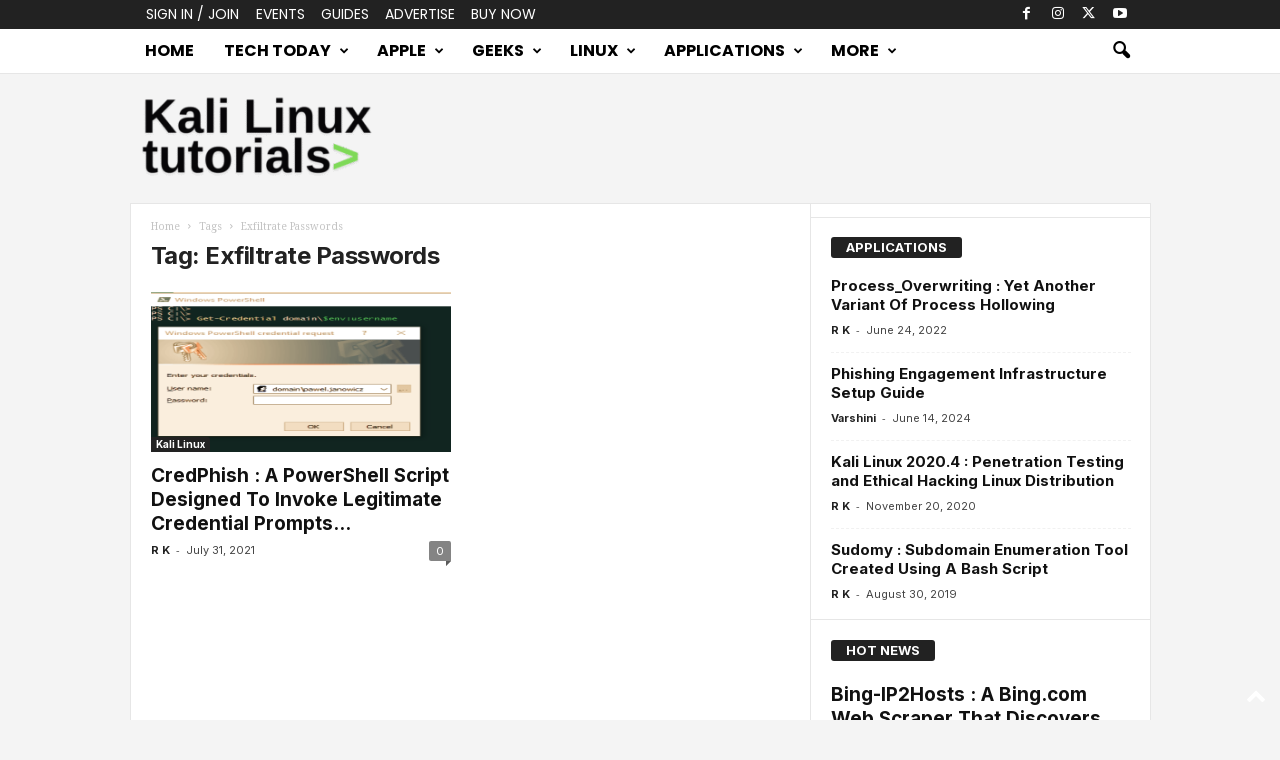

--- FILE ---
content_type: text/html; charset=UTF-8
request_url: https://kalilinuxtutorials.com/tag/exfiltrate-passwords/
body_size: 20895
content:
<!doctype html >
<!--[if IE 8]>    <html class="ie8" lang="en-US"> <![endif]-->
<!--[if IE 9]>    <html class="ie9" lang="en-US"> <![endif]-->
<!--[if gt IE 8]><!--> <html lang="en-US"> <!--<![endif]-->
<head>
    <title>Exfiltrate Passwords Archives - Kali Linux Tutorials</title>
    <meta charset="UTF-8" />
    <meta name="viewport" content="width=device-width, initial-scale=1.0">
    <link rel="pingback" href="https://kalilinuxtutorials.com/xmlrpc.php" />
    <meta name='robots' content='index, follow, max-image-preview:large, max-snippet:-1, max-video-preview:-1' />
<link rel="icon" type="image/png" href="https://kalilinuxtutorials.com/wp-content/uploads/2025/10/KLT.png">
	<!-- This site is optimized with the Yoast SEO plugin v25.9 - https://yoast.com/wordpress/plugins/seo/ -->
	<link rel="canonical" href="https://kalilinuxtutorials.com/tag/exfiltrate-passwords/" />
	<meta property="og:locale" content="en_US" />
	<meta property="og:type" content="article" />
	<meta property="og:title" content="Exfiltrate Passwords Archives - Kali Linux Tutorials" />
	<meta property="og:url" content="https://kalilinuxtutorials.com/tag/exfiltrate-passwords/" />
	<meta property="og:site_name" content="Kali Linux Tutorials" />
	<meta property="og:image" content="https://1.bp.blogspot.com/-NyPv93zkN8Y/YQI8-O6SjvI/AAAAAAAAKSo/FxcYoJt4p8YvE7DO1DLOJby4bP0w5MizgCLcBGAsYHQ/s728/Get-Credential%2B%25281%2529.png" />
	<meta name="twitter:card" content="summary_large_image" />
	<meta name="twitter:image" content="https://1.bp.blogspot.com/-NyPv93zkN8Y/YQI8-O6SjvI/AAAAAAAAKSo/FxcYoJt4p8YvE7DO1DLOJby4bP0w5MizgCLcBGAsYHQ/s728/Get-Credential%2B%25281%2529.png" />
	<meta name="twitter:site" content="@CyberEdition" />
	<script type="application/ld+json" class="yoast-schema-graph">{"@context":"https://schema.org","@graph":[{"@type":"CollectionPage","@id":"https://kalilinuxtutorials.com/tag/exfiltrate-passwords/","url":"https://kalilinuxtutorials.com/tag/exfiltrate-passwords/","name":"Exfiltrate Passwords Archives - Kali Linux Tutorials","isPartOf":{"@id":"https://kalilinuxtutorials.com/#website"},"primaryImageOfPage":{"@id":"https://kalilinuxtutorials.com/tag/exfiltrate-passwords/#primaryimage"},"image":{"@id":"https://kalilinuxtutorials.com/tag/exfiltrate-passwords/#primaryimage"},"thumbnailUrl":"https://1.bp.blogspot.com/-NyPv93zkN8Y/YQI8-O6SjvI/AAAAAAAAKSo/FxcYoJt4p8YvE7DO1DLOJby4bP0w5MizgCLcBGAsYHQ/s728/Get-Credential%2B%25281%2529.png","inLanguage":"en-US"},{"@type":"ImageObject","inLanguage":"en-US","@id":"https://kalilinuxtutorials.com/tag/exfiltrate-passwords/#primaryimage","url":"https://1.bp.blogspot.com/-NyPv93zkN8Y/YQI8-O6SjvI/AAAAAAAAKSo/FxcYoJt4p8YvE7DO1DLOJby4bP0w5MizgCLcBGAsYHQ/s728/Get-Credential%2B%25281%2529.png","contentUrl":"https://1.bp.blogspot.com/-NyPv93zkN8Y/YQI8-O6SjvI/AAAAAAAAKSo/FxcYoJt4p8YvE7DO1DLOJby4bP0w5MizgCLcBGAsYHQ/s728/Get-Credential%2B%25281%2529.png"},{"@type":"WebSite","@id":"https://kalilinuxtutorials.com/#website","url":"https://kalilinuxtutorials.com/","name":"Kali Linux Tutorials","description":"Kali Linux Tutorials","publisher":{"@id":"https://kalilinuxtutorials.com/#organization"},"potentialAction":[{"@type":"SearchAction","target":{"@type":"EntryPoint","urlTemplate":"https://kalilinuxtutorials.com/?s={search_term_string}"},"query-input":{"@type":"PropertyValueSpecification","valueRequired":true,"valueName":"search_term_string"}}],"inLanguage":"en-US"},{"@type":"Organization","@id":"https://kalilinuxtutorials.com/#organization","name":"Kali Linux Tutorials","url":"https://kalilinuxtutorials.com/","logo":{"@type":"ImageObject","inLanguage":"en-US","@id":"https://kalilinuxtutorials.com/#/schema/logo/image/","url":"https://kalilinuxtutorials.com/wp-content/uploads/2025/07/Kali.png","contentUrl":"https://kalilinuxtutorials.com/wp-content/uploads/2025/07/Kali.png","width":272,"height":90,"caption":"Kali Linux Tutorials"},"image":{"@id":"https://kalilinuxtutorials.com/#/schema/logo/image/"},"sameAs":["https://x.com/CyberEdition","https://www.threads.com/@cybersecurityedition","https://www.linkedin.com/company/cyberedition","https://www.instagram.com/cybersecurityedition/"]}]}</script>
	<!-- / Yoast SEO plugin. -->


<link rel="amphtml" href="https://kalilinuxtutorials.com/tag/exfiltrate-passwords/amp/" /><meta name="generator" content="AMP for WP 1.1.6.1"/><link rel='dns-prefetch' href='//stats.wp.com' />
<link rel='dns-prefetch' href='//fonts.googleapis.com' />
<link rel="alternate" type="application/rss+xml" title="Kali Linux Tutorials &raquo; Feed" href="https://kalilinuxtutorials.com/feed/" />
<link rel="alternate" type="application/rss+xml" title="Kali Linux Tutorials &raquo; Comments Feed" href="https://kalilinuxtutorials.com/comments/feed/" />
<link rel="alternate" type="application/rss+xml" title="Kali Linux Tutorials &raquo; Exfiltrate Passwords Tag Feed" href="https://kalilinuxtutorials.com/tag/exfiltrate-passwords/feed/" />
<style id='wp-img-auto-sizes-contain-inline-css' type='text/css'>
img:is([sizes=auto i],[sizes^="auto," i]){contain-intrinsic-size:3000px 1500px}
/*# sourceURL=wp-img-auto-sizes-contain-inline-css */
</style>

<style id='wp-emoji-styles-inline-css' type='text/css'>

	img.wp-smiley, img.emoji {
		display: inline !important;
		border: none !important;
		box-shadow: none !important;
		height: 1em !important;
		width: 1em !important;
		margin: 0 0.07em !important;
		vertical-align: -0.1em !important;
		background: none !important;
		padding: 0 !important;
	}
/*# sourceURL=wp-emoji-styles-inline-css */
</style>
<style id='classic-theme-styles-inline-css' type='text/css'>
/*! This file is auto-generated */
.wp-block-button__link{color:#fff;background-color:#32373c;border-radius:9999px;box-shadow:none;text-decoration:none;padding:calc(.667em + 2px) calc(1.333em + 2px);font-size:1.125em}.wp-block-file__button{background:#32373c;color:#fff;text-decoration:none}
/*# sourceURL=/wp-includes/css/classic-themes.min.css */
</style>
<link rel='stylesheet' id='mailerlite_forms.css-css' href='https://kalilinuxtutorials.com/wp-content/plugins/official-mailerlite-sign-up-forms/assets/css/mailerlite_forms.css?ver=1.7.14' type='text/css' media='all' />
<link rel='stylesheet' id='td-plugin-newsletter-css' href='https://kalilinuxtutorials.com/wp-content/plugins/td-newsletter/style.css?ver=5.4.3.3' type='text/css' media='all' />
<link rel='stylesheet' id='google-fonts-style-css' href='https://fonts.googleapis.com/css?family=Poppins%3A400%2C700%7CDroid+Sans%3A400%2C700%7CRoboto%3A400%2C700%7CMontserrat+Alternates%3A400%2C700%7CLato%3A400%2C700%7CInter%3A400%2C700%7CPoor+Story%3A400%2C700%7CDroid+Serif%3A400%2C700%7COpen+Sans%3A400%2C600%2C700%7CRoboto+Condensed%3A400%2C500%2C700&#038;display=swap&#038;ver=5.4.3.3' type='text/css' media='all' />
<link rel='stylesheet' id='td-theme-css' href='https://kalilinuxtutorials.com/wp-content/themes/Newsmag/style.css?ver=5.4.3.3' type='text/css' media='all' />
<style id='td-theme-inline-css' type='text/css'>
    
        /* custom css - generated by TagDiv Composer */
        @media (max-width: 767px) {
            .td-header-desktop-wrap {
                display: none;
            }
        }
        @media (min-width: 767px) {
            .td-header-mobile-wrap {
                display: none;
            }
        }
    
	
/*# sourceURL=td-theme-inline-css */
</style>
<link rel='stylesheet' id='td-legacy-framework-front-style-css' href='https://kalilinuxtutorials.com/wp-content/plugins/td-composer/legacy/Newsmag/assets/css/td_legacy_main.css?ver=e5fcc38395b0030bac3ad179898970d6xzx' type='text/css' media='all' />
<link rel='stylesheet' id='td-theme-demo-style-css' href='https://kalilinuxtutorials.com/wp-content/plugins/td-composer/legacy/Newsmag/includes/demos/tech/demo_style.css?ver=5.4.3.3' type='text/css' media='all' />
<script type="text/javascript" src="https://kalilinuxtutorials.com/wp-includes/js/jquery/jquery.min.js?ver=3.7.1" id="jquery-core-js"></script>
<script type="text/javascript" src="https://kalilinuxtutorials.com/wp-includes/js/jquery/jquery-migrate.min.js?ver=3.4.1" id="jquery-migrate-js"></script>
<link rel="https://api.w.org/" href="https://kalilinuxtutorials.com/wp-json/" /><link rel="alternate" title="JSON" type="application/json" href="https://kalilinuxtutorials.com/wp-json/wp/v2/tags/1113" /><link rel="EditURI" type="application/rsd+xml" title="RSD" href="https://kalilinuxtutorials.com/xmlrpc.php?rsd" />
<meta name="generator" content="WordPress 6.9" />
        <!-- MailerLite Universal -->
        <script>
            (function(w,d,e,u,f,l,n){w[f]=w[f]||function(){(w[f].q=w[f].q||[])
                .push(arguments);},l=d.createElement(e),l.async=1,l.src=u,
                n=d.getElementsByTagName(e)[0],n.parentNode.insertBefore(l,n);})
            (window,document,'script','https://assets.mailerlite.com/js/universal.js','ml');
            ml('account', '1810052');
            ml('enablePopups', true);
        </script>
        <!-- End MailerLite Universal -->
        	<style>img#wpstats{display:none}</style>
		
<!-- JS generated by theme -->

<script type="text/javascript" id="td-generated-header-js">
    
    

	    var tdBlocksArray = []; //here we store all the items for the current page

	    // td_block class - each ajax block uses a object of this class for requests
	    function tdBlock() {
		    this.id = '';
		    this.block_type = 1; //block type id (1-234 etc)
		    this.atts = '';
		    this.td_column_number = '';
		    this.td_current_page = 1; //
		    this.post_count = 0; //from wp
		    this.found_posts = 0; //from wp
		    this.max_num_pages = 0; //from wp
		    this.td_filter_value = ''; //current live filter value
		    this.is_ajax_running = false;
		    this.td_user_action = ''; // load more or infinite loader (used by the animation)
		    this.header_color = '';
		    this.ajax_pagination_infinite_stop = ''; //show load more at page x
	    }

        // td_js_generator - mini detector
        ( function () {
            var htmlTag = document.getElementsByTagName("html")[0];

	        if ( navigator.userAgent.indexOf("MSIE 10.0") > -1 ) {
                htmlTag.className += ' ie10';
            }

            if ( !!navigator.userAgent.match(/Trident.*rv\:11\./) ) {
                htmlTag.className += ' ie11';
            }

	        if ( navigator.userAgent.indexOf("Edge") > -1 ) {
                htmlTag.className += ' ieEdge';
            }

            if ( /(iPad|iPhone|iPod)/g.test(navigator.userAgent) ) {
                htmlTag.className += ' td-md-is-ios';
            }

            var user_agent = navigator.userAgent.toLowerCase();
            if ( user_agent.indexOf("android") > -1 ) {
                htmlTag.className += ' td-md-is-android';
            }

            if ( -1 !== navigator.userAgent.indexOf('Mac OS X')  ) {
                htmlTag.className += ' td-md-is-os-x';
            }

            if ( /chrom(e|ium)/.test(navigator.userAgent.toLowerCase()) ) {
               htmlTag.className += ' td-md-is-chrome';
            }

            if ( -1 !== navigator.userAgent.indexOf('Firefox') ) {
                htmlTag.className += ' td-md-is-firefox';
            }

            if ( -1 !== navigator.userAgent.indexOf('Safari') && -1 === navigator.userAgent.indexOf('Chrome') ) {
                htmlTag.className += ' td-md-is-safari';
            }

            if( -1 !== navigator.userAgent.indexOf('IEMobile') ){
                htmlTag.className += ' td-md-is-iemobile';
            }

        })();

        var tdLocalCache = {};

        ( function () {
            "use strict";

            tdLocalCache = {
                data: {},
                remove: function (resource_id) {
                    delete tdLocalCache.data[resource_id];
                },
                exist: function (resource_id) {
                    return tdLocalCache.data.hasOwnProperty(resource_id) && tdLocalCache.data[resource_id] !== null;
                },
                get: function (resource_id) {
                    return tdLocalCache.data[resource_id];
                },
                set: function (resource_id, cachedData) {
                    tdLocalCache.remove(resource_id);
                    tdLocalCache.data[resource_id] = cachedData;
                }
            };
        })();

    
    
var td_viewport_interval_list=[{"limitBottom":767,"sidebarWidth":251},{"limitBottom":1023,"sidebarWidth":339}];
var td_animation_stack_effect="type0";
var tds_animation_stack=true;
var td_animation_stack_specific_selectors=".entry-thumb, img, .td-lazy-img";
var td_animation_stack_general_selectors=".td-animation-stack img, .td-animation-stack .entry-thumb, .post img, .td-animation-stack .td-lazy-img";
var tdc_is_installed="yes";
var td_ajax_url="https:\/\/kalilinuxtutorials.com\/wp-admin\/admin-ajax.php?td_theme_name=Newsmag&v=5.4.3.3";
var td_get_template_directory_uri="https:\/\/kalilinuxtutorials.com\/wp-content\/plugins\/td-composer\/legacy\/common";
var tds_snap_menu="smart_snap_always";
var tds_logo_on_sticky="show_header_logo";
var tds_header_style="6";
var td_please_wait="Please wait...";
var td_email_user_pass_incorrect="User or password incorrect!";
var td_email_user_incorrect="Email or username incorrect!";
var td_email_incorrect="Email incorrect!";
var td_user_incorrect="Username incorrect!";
var td_email_user_empty="Email or username empty!";
var td_pass_empty="Pass empty!";
var td_pass_pattern_incorrect="Invalid Pass Pattern!";
var td_retype_pass_incorrect="Retyped Pass incorrect!";
var tds_more_articles_on_post_enable="show";
var tds_more_articles_on_post_time_to_wait="";
var tds_more_articles_on_post_pages_distance_from_top=0;
var tds_captcha="";
var tds_theme_color_site_wide="#0a9e01";
var tds_smart_sidebar="enabled";
var tdThemeName="Newsmag";
var tdThemeNameWl="Newsmag";
var td_magnific_popup_translation_tPrev="Previous (Left arrow key)";
var td_magnific_popup_translation_tNext="Next (Right arrow key)";
var td_magnific_popup_translation_tCounter="%curr% of %total%";
var td_magnific_popup_translation_ajax_tError="The content from %url% could not be loaded.";
var td_magnific_popup_translation_image_tError="The image #%curr% could not be loaded.";
var tdBlockNonce="a1036d906a";
var tdMobileMenu="enabled";
var tdMobileSearch="enabled";
var tdDateNamesI18n={"month_names":["January","February","March","April","May","June","July","August","September","October","November","December"],"month_names_short":["Jan","Feb","Mar","Apr","May","Jun","Jul","Aug","Sep","Oct","Nov","Dec"],"day_names":["Sunday","Monday","Tuesday","Wednesday","Thursday","Friday","Saturday"],"day_names_short":["Sun","Mon","Tue","Wed","Thu","Fri","Sat"]};
var td_deploy_mode="deploy";
var td_ad_background_click_link="";
var td_ad_background_click_target="";
</script>


<!-- Header style compiled by theme -->

<style>
/* custom css - generated by TagDiv Composer */
    

body {
	background-color:#f4f4f4;
}
.td-header-border:before,
    .td-trending-now-title,
    .td_block_mega_menu .td_mega_menu_sub_cats .cur-sub-cat,
    .td-post-category:hover,
    .td-header-style-2 .td-header-sp-logo,
    .td-next-prev-wrap a:hover i,
    .page-nav .current,
    .widget_calendar tfoot a:hover,
    .td-footer-container .widget_search .wpb_button:hover,
    .td-scroll-up-visible,
    .dropcap,
    .td-category a,
    input[type="submit"]:hover,
    .td-post-small-box a:hover,
    .td-404-sub-sub-title a:hover,
    .td-rating-bar-wrap div,
    .td_top_authors .td-active .td-author-post-count,
    .td_top_authors .td-active .td-author-comments-count,
    .td_smart_list_3 .td-sml3-top-controls i:hover,
    .td_smart_list_3 .td-sml3-bottom-controls i:hover,
    .td_wrapper_video_playlist .td_video_controls_playlist_wrapper,
    .td-read-more a:hover,
    .td-login-wrap .btn,
    .td_display_err,
    .td-header-style-6 .td-top-menu-full,
    #bbpress-forums button:hover,
    #bbpress-forums .bbp-pagination .current,
    .bbp_widget_login .button:hover,
    .header-search-wrap .td-drop-down-search .btn:hover,
    .td-post-text-content .more-link-wrap:hover a,
    #buddypress div.item-list-tabs ul li > a span,
    #buddypress div.item-list-tabs ul li > a:hover span,
    #buddypress input[type=submit]:hover,
    #buddypress a.button:hover span,
    #buddypress div.item-list-tabs ul li.selected a span,
    #buddypress div.item-list-tabs ul li.current a span,
    #buddypress input[type=submit]:focus,
    .td-grid-style-3 .td-big-grid-post .td-module-thumb a:last-child:before,
    .td-grid-style-4 .td-big-grid-post .td-module-thumb a:last-child:before,
    .td-grid-style-5 .td-big-grid-post .td-module-thumb:after,
    .td_category_template_2 .td-category-siblings .td-category a:hover,
    .td-weather-week:before,
    .td-weather-information:before,
     .td_3D_btn,
    .td_shadow_btn,
    .td_default_btn,
    .td_square_btn, 
    .td_outlined_btn:hover {
        background-color: #0a9e01;
    }

    @media (max-width: 767px) {
        .td-category a.td-current-sub-category {
            background-color: #0a9e01;
        }
    }

    .woocommerce .onsale,
    .woocommerce .woocommerce a.button:hover,
    .woocommerce-page .woocommerce .button:hover,
    .single-product .product .summary .cart .button:hover,
    .woocommerce .woocommerce .product a.button:hover,
    .woocommerce .product a.button:hover,
    .woocommerce .product #respond input#submit:hover,
    .woocommerce .checkout input#place_order:hover,
    .woocommerce .woocommerce.widget .button:hover,
    .woocommerce .woocommerce-message .button:hover,
    .woocommerce .woocommerce-error .button:hover,
    .woocommerce .woocommerce-info .button:hover,
    .woocommerce.widget .ui-slider .ui-slider-handle,
    .vc_btn-black:hover,
	.wpb_btn-black:hover,
	.item-list-tabs .feed:hover a,
	.td-smart-list-button:hover {
    	background-color: #0a9e01;
    }

    .td-header-sp-top-menu .top-header-menu > .current-menu-item > a,
    .td-header-sp-top-menu .top-header-menu > .current-menu-ancestor > a,
    .td-header-sp-top-menu .top-header-menu > .current-category-ancestor > a,
    .td-header-sp-top-menu .top-header-menu > li > a:hover,
    .td-header-sp-top-menu .top-header-menu > .sfHover > a,
    .top-header-menu ul .current-menu-item > a,
    .top-header-menu ul .current-menu-ancestor > a,
    .top-header-menu ul .current-category-ancestor > a,
    .top-header-menu ul li > a:hover,
    .top-header-menu ul .sfHover > a,
    .sf-menu ul .td-menu-item > a:hover,
    .sf-menu ul .sfHover > a,
    .sf-menu ul .current-menu-ancestor > a,
    .sf-menu ul .current-category-ancestor > a,
    .sf-menu ul .current-menu-item > a,
    .td_module_wrap:hover .entry-title a,
    .td_mod_mega_menu:hover .entry-title a,
    .footer-email-wrap a,
    .widget a:hover,
    .td-footer-container .widget_calendar #today,
    .td-category-pulldown-filter a.td-pulldown-category-filter-link:hover,
    .td-load-more-wrap a:hover,
    .td-post-next-prev-content a:hover,
    .td-author-name a:hover,
    .td-author-url a:hover,
    .td_mod_related_posts:hover .entry-title a,
    .td-search-query,
    .header-search-wrap .td-drop-down-search .result-msg a:hover,
    .td_top_authors .td-active .td-authors-name a,
    .post blockquote p,
    .td-post-content blockquote p,
    .page blockquote p,
    .comment-list cite a:hover,
    .comment-list cite:hover,
    .comment-list .comment-reply-link:hover,
    a,
    .white-menu #td-header-menu .sf-menu > li > a:hover,
    .white-menu #td-header-menu .sf-menu > .current-menu-ancestor > a,
    .white-menu #td-header-menu .sf-menu > .current-menu-item > a,
    .td_quote_on_blocks,
    #bbpress-forums .bbp-forum-freshness a:hover,
    #bbpress-forums .bbp-topic-freshness a:hover,
    #bbpress-forums .bbp-forums-list li a:hover,
    #bbpress-forums .bbp-forum-title:hover,
    #bbpress-forums .bbp-topic-permalink:hover,
    #bbpress-forums .bbp-topic-started-by a:hover,
    #bbpress-forums .bbp-topic-started-in a:hover,
    #bbpress-forums .bbp-body .super-sticky li.bbp-topic-title .bbp-topic-permalink,
    #bbpress-forums .bbp-body .sticky li.bbp-topic-title .bbp-topic-permalink,
    #bbpress-forums #subscription-toggle a:hover,
    #bbpress-forums #favorite-toggle a:hover,
    .woocommerce-account .woocommerce-MyAccount-navigation a:hover,
    .widget_display_replies .bbp-author-name,
    .widget_display_topics .bbp-author-name,
    .archive .widget_archive .current,
    .archive .widget_archive .current a,
    .td-subcategory-header .td-category-siblings .td-subcat-dropdown a.td-current-sub-category,
    .td-subcategory-header .td-category-siblings .td-subcat-dropdown a:hover,
    .td-pulldown-filter-display-option:hover,
    .td-pulldown-filter-display-option .td-pulldown-filter-link:hover,
    .td_normal_slide .td-wrapper-pulldown-filter .td-pulldown-filter-list a:hover,
    #buddypress ul.item-list li div.item-title a:hover,
    .td_block_13 .td-pulldown-filter-list a:hover,
    .td_smart_list_8 .td-smart-list-dropdown-wrap .td-smart-list-button:hover,
    .td_smart_list_8 .td-smart-list-dropdown-wrap .td-smart-list-button:hover i,
    .td-sub-footer-container a:hover,
    .td-instagram-user a,
    .td_outlined_btn,
    body .td_block_list_menu li.current-menu-item > a,
    body .td_block_list_menu li.current-menu-ancestor > a,
    body .td_block_list_menu li.current-category-ancestor > a{
        color: #0a9e01;
    }

    .td-mega-menu .wpb_content_element li a:hover,
    .td_login_tab_focus {
        color: #0a9e01 !important;
    }

    .td-next-prev-wrap a:hover i,
    .page-nav .current,
    .widget_tag_cloud a:hover,
    .post .td_quote_box,
    .page .td_quote_box,
    .td-login-panel-title,
    #bbpress-forums .bbp-pagination .current,
    .td_category_template_2 .td-category-siblings .td-category a:hover,
    .page-template-page-pagebuilder-latest .td-instagram-user,
     .td_outlined_btn {
        border-color: #0a9e01;
    }

    .td_wrapper_video_playlist .td_video_currently_playing:after,
    .item-list-tabs .feed:hover {
        border-color: #0a9e01 !important;
    }


    
    .td-pb-row [class*="td-pb-span"],
    .td-pb-border-top,
    .page-template-page-title-sidebar-php .td-page-content > .wpb_row:first-child,
    .td-post-sharing,
    .td-post-content,
    .td-post-next-prev,
    .author-box-wrap,
    .td-comments-title-wrap,
    .comment-list,
    .comment-respond,
    .td-post-template-5 header,
    .td-container,
    .wpb_content_element,
    .wpb_column,
    .wpb_row,
    .white-menu .td-header-container .td-header-main-menu,
    .td-post-template-1 .td-post-content,
    .td-post-template-4 .td-post-sharing-top,
    .td-header-style-6 .td-header-header .td-make-full,
    #disqus_thread,
    .page-template-page-pagebuilder-title-php .td-page-content > .wpb_row:first-child,
    .td-footer-container:before {
        border-color: #e6e6e6;
    }
    .td-top-border {
        border-color: #e6e6e6 !important;
    }
    .td-container-border:after,
    .td-next-prev-separator,
    .td-container .td-pb-row .wpb_column:before,
    .td-container-border:before,
    .td-main-content:before,
    .td-main-sidebar:before,
    .td-pb-row .td-pb-span4:nth-of-type(3):after,
    .td-pb-row .td-pb-span4:nth-last-of-type(3):after {
    	background-color: #e6e6e6;
    }
    @media (max-width: 767px) {
    	.white-menu .td-header-main-menu {
      		border-color: #e6e6e6;
      	}
    }



    
    .td-header-top-menu,
    .td-header-wrap .td-top-menu-full {
        background-color: #222222;
    }

    .td-header-style-1 .td-header-top-menu,
    .td-header-style-2 .td-top-bar-container,
    .td-header-style-7 .td-header-top-menu {
        padding: 0 12px;
        top: 0;
    }

    
    .top-header-menu > .current-menu-item > a,
    .top-header-menu > .current-menu-ancestor > a,
    .top-header-menu > .current-category-ancestor > a,
    .top-header-menu > li > a:hover,
    .top-header-menu > .sfHover > a {
        color: #0a9e01 !important;
    }

    
    .td-header-main-menu {
        background-color: #ffffff;
    }

    
    .sf-menu > li > a,
    .header-search-wrap .td-icon-search,
    #td-top-mobile-toggle i {
        color: #000000;
    }

    
    .td-menu-background:before,
    .td-search-background:before {
        background: rgba(0,0,0,0.42);
        background: -moz-linear-gradient(top, rgba(0,0,0,0.42) 0%, rgba(10,158,1,0.75) 100%);
        background: -webkit-gradient(left top, left bottom, color-stop(0%, rgba(0,0,0,0.42)), color-stop(100%, rgba(10,158,1,0.75)));
        background: -webkit-linear-gradient(top, rgba(0,0,0,0.42) 0%, rgba(10,158,1,0.75) 100%);
        background: -o-linear-gradient(top, rgba(0,0,0,0.42) 0%, @mobileu_gradient_two_mob 100%);
        background: -ms-linear-gradient(top, rgba(0,0,0,0.42) 0%, rgba(10,158,1,0.75) 100%);
        background: linear-gradient(to bottom, rgba(0,0,0,0.42) 0%, rgba(10,158,1,0.75) 100%);
        filter: progid:DXImageTransform.Microsoft.gradient( startColorstr='rgba(0,0,0,0.42)', endColorstr='rgba(10,158,1,0.75)', GradientType=0 );
    }

    
    .mfp-content .td-login-button:active,
    .mfp-content .td-login-button:hover {
        color: #ffffff;
    }
    
    .white-popup-block:after {
        background: rgba(0,0,0,0.42);
        background: -moz-linear-gradient(45deg, rgba(0,0,0,0.42) 0%, rgba(10,158,1,0.75) 100%);
        background: -webkit-gradient(left bottom, right top, color-stop(0%, rgba(0,0,0,0.42)), color-stop(100%, rgba(10,158,1,0.75)));
        background: -webkit-linear-gradient(45deg, rgba(0,0,0,0.42) 0%, rgba(10,158,1,0.75) 100%);
        background: -o-linear-gradient(45deg, rgba(0,0,0,0.42) 0%, rgba(10,158,1,0.75) 100%);
        background: -ms-linear-gradient(45deg, rgba(0,0,0,0.42) 0%, rgba(10,158,1,0.75) 100%);
        background: linear-gradient(45deg, rgba(0,0,0,0.42) 0%, rgba(10,158,1,0.75) 100%);
        filter: progid:DXImageTransform.Microsoft.gradient( startColorstr='rgba(0,0,0,0.42)', endColorstr='rgba(10,158,1,0.75)', GradientType=0 );
    }


    
    .td-menu-background:after,
    .td-search-background:after {
        background-image: url('https://kalilinuxtutorials.com/wp-content/uploads/2025/10/12.jpg');
    }

    
    .white-popup-block:before {
        background-image: url('https://kalilinuxtutorials.com/wp-content/uploads/2025/10/12.jpg');
    }

    
    .top-header-menu li a,
    .td-header-sp-top-menu .td_data_time,
    .td-header-sp-top-menu .tds_menu_login .tdw-wml-user,
    .td-weather-top-widget .td-weather-header .td-weather-city,
    .td-weather-top-widget .td-weather-now {
        font-family:Poppins;
	font-size:14px;
	font-weight:500;
	text-transform:uppercase;
	
    }
    
    .top-header-menu .menu-item-has-children ul li a,
    .td-header-sp-top-menu .tds_menu_login .tdw-wml-menu-header, 
    .td-header-sp-top-menu .tds_menu_login .tdw-wml-menu-content a,
    .td-header-sp-top-menu .tds_menu_login .tdw-wml-menu-footer a {
    	font-family:"Droid Sans";
	
    }
	
    .sf-menu > .td-menu-item > a {
        font-family:Poppins;
	font-size:16px;
	font-weight:600;
	text-transform:uppercase;
	
    }
    
    .sf-menu ul .td-menu-item a {
        font-family:"Droid Sans";
	
    }
    
    .td_mod_mega_menu .item-details a {
        font-family:Roboto;
	font-size:15px;
	font-weight:normal;
	
    }
    
    .td-header-wrap .td-logo-text-container .td-logo-text {
        font-family:"Montserrat Alternates";
	font-size:23px;
	font-weight:bold;
	text-transform:uppercase;
	
    }
    
    .td-header-wrap .td-logo-text-container .td-tagline-text {
        font-family:Lato;
	font-size:13px;
	font-weight:normal;
	
    }
    
	#td-mobile-nav,
	#td-mobile-nav .wpb_button,
	.td-search-wrap-mob {
		font-family:Inter;
	
	}

	
    .td-mobile-content .td-mobile-main-menu > li > a {
        font-family:Inter;
	font-weight:bold;
	text-transform:capitalize;
	
    }

	
    .td-mobile-content .sub-menu a {
        font-family:Inter;
	text-transform:capitalize;
	
    }

	
	.td_module_wrap .entry-title,
	.td-theme-slider .td-module-title,
	.page .td-post-template-6 .td-post-header h1 {
		font-family:Inter;
	
	}

	
    .td_block_trending_now .entry-title {
    	font-family:Inter;
	
    }
    
    .td_module_1 .td-module-title {
    	font-family:Inter;
	
    }
    
    .td_module_2 .td-module-title {
    	font-family:Inter;
	
    }
    
    .td_module_3 .td-module-title {
    	font-family:Inter;
	
    }
    
    .td_module_4 .td-module-title {
    	font-family:Inter;
	
    }
    
    .td_module_5 .td-module-title {
    	font-family:Inter;
	
    }
    
    .td_module_6 .td-module-title {
    	font-family:Inter;
	
    }
    
    .td_module_7 .td-module-title {
    	font-family:Inter;
	
    }
    
    .td_module_8 .td-module-title {
    	font-family:Inter;
	
    }
    
    .td_module_9 .td-module-title {
    	font-family:Inter;
	
    }
    
    .td_module_10 .td-module-title {
    	font-family:Inter;
	
    }
    
    .td_module_11 .td-module-title {
    	font-family:Inter;
	
    }
    
    .td_module_12 .td-module-title {
    	font-family:Inter;
	
    }
    
    .td_module_13 .td-module-title {
    	font-family:Inter;
	
    }
    
    .td_module_14 .td-module-title {
    	font-family:Inter;
	
    }
    
    .td_module_15 .entry-title {
    	font-family:Inter;
	
    }
    
    .td_module_mx1 .td-module-title {
    	font-family:Inter;
	
    }
    
    .td_module_mx2 .td-module-title {
    	font-family:Inter;
	
    }
    
    .td_module_mx3 .td-module-title {
    	font-family:Inter;
	
    }
    
    .td_module_mx4 .td-module-title {
    	font-family:Inter;
	
    }
    
    .td-theme-slider.iosSlider-col-3 .td-module-title a {
        font-family:Inter;
	
    }
    
    .td-theme-slider.iosSlider-col-2 .td-module-title a {
        font-family:Inter;
	
    }
    
    .td-theme-slider.iosSlider-col-1 .td-module-title a {
        font-family:Inter;
	
    }
    
    .page .td-post-template-6 .td-post-header h1 {
        font-family:Inter;
	
    }

    
    .block-title > span,
    .block-title > a,
    .widgettitle,
    .td-trending-now-title,
    .wpb_tabs li a,
    .vc_tta-container .vc_tta-color-grey.vc_tta-tabs-position-top.vc_tta-style-classic .vc_tta-tabs-container .vc_tta-tab > a,
    .td-related-title .td-related-left,
    .td-related-title .td-related-right,
    .category .entry-title span,
    .td-author-counters span,
    .woocommerce-tabs h2,
    .woocommerce .product .products h2:not(.woocommerce-loop-product__title) {
        font-family:Inter;
	font-size:13px;
	line-height:17px;
	
    }
    
    .td-module-meta-info .td-post-author-name a,
    .td_module_wrap .td-post-author-name a {
        font-family:Inter;
	
    }
    
    .td-module-meta-info .td-post-date .entry-date,
    .td_module_wrap .td-post-date .entry-date {
        font-family:Inter;
	
    }
    
    .td-module-meta-info .td-module-comments a,
    .td_module_wrap .td-module-comments a {
        font-family:Inter;
	
    }
    
    .td-big-grid-meta .td-post-category,
    .td_module_wrap .td-post-category,
    .td-module-image .td-post-category {
        font-family:Inter;
	
    }
    
    .td-pulldown-filter-display-option,
    a.td-pulldown-filter-link,
    .td-category-pulldown-filter a.td-pulldown-category-filter-link {
        font-family:Inter;
	
    }
    
    .td-excerpt,
    .td-module-excerpt {
        font-family:Inter;
	font-size:13px;
	
    }
    
    .td-module-exclusive .td-module-title a::before {
        font-family:Inter;
	
    }


    
    .td-big-grid-post .entry-title {
        font-family:Inter;
	
    }
    
    .td_block_big_grid .td-big-thumb .entry-title,
    .td_block_big_grid_2 .td-big-thumb .entry-title,
    .td_block_big_grid_3 .td-big-thumb .entry-title,
    .td_block_big_grid_4 .td-big-thumb .entry-title,
    .td_block_big_grid_5 .td-big-thumb .entry-title,
    .td_block_big_grid_6 .td-big-thumb .entry-title,
    .td_block_big_grid_7 .td-big-thumb .entry-title {
        font-family:Inter;
	
    }
    
    .td_block_big_grid .td-medium-thumb .entry-title,
    .td_block_big_grid_2 .td-medium-thumb .entry-title,
    .td_block_big_grid_3 .td-medium-thumb .entry-title,
    .td_block_big_grid_4 .td-medium-thumb .entry-title,
    .td_block_big_grid_5 .td-medium-thumb .entry-title,
    .td_block_big_grid_6 .td-medium-thumb .entry-title,
    .td_block_big_grid_7 .td-medium-thumb .entry-title {
        font-family:Inter;
	
    }
    
    .td_block_big_grid .td-small-thumb .entry-title,
    .td_block_big_grid_2 .td-small-thumb .entry-title,
    .td_block_big_grid_3 .td-small-thumb .entry-title,
    .td_block_big_grid_4 .td-small-thumb .entry-title,
    .td_block_big_grid_5 .td-small-thumb .entry-title,
    .td_block_big_grid_6 .td-small-thumb .entry-title,
    .td_block_big_grid_7 .td-small-thumb .entry-title {
        font-family:Inter;
	
    }
    
    .td_block_big_grid .td-tiny-thumb .entry-title,
    .td_block_big_grid_2 .td-tiny-thumb .entry-title,
    .td_block_big_grid_3 .td-tiny-thumb .entry-title,
    .td_block_big_grid_4 .td-tiny-thumb .entry-title,
    .td_block_big_grid_5 .td-tiny-thumb .entry-title,
    .td_block_big_grid_6 .td-tiny-thumb .entry-title,
    .td_block_big_grid_7 .td-tiny-thumb .entry-title {
        font-family:Inter;
	
    }








	
	.post header .entry-title {
		font-family:Inter;
	
	}

	
    .td-post-template-default header .entry-title {
        font-family:Inter;
	
    }
    
    .td-post-template-1 header .entry-title {
        font-family:Inter;
	
    }
    
    .td-post-template-2 header .entry-title {
        font-family:Inter;
	
    }
    
    .td-post-template-3 header .entry-title {
        font-family:Inter;
	
    }
    
    .td-post-template-4 header .entry-title {
        font-family:Inter;
	
    }
    
    .td-post-template-5 header .entry-title {
        font-family:Inter;
	
    }
    
    .td-post-template-6 header .entry-title {
        font-family:Inter;
	
    }
    
    .td-post-template-7 header .entry-title {
        font-family:Inter;
	
    }
    
    .td-post-template-8 header .entry-title {
        font-family:Inter;
	
    }




    
    .td-post-content p,
    .td-post-content {
        font-family:Inter;
	font-size:16px;
	line-height:30px;
	font-weight:normal;
	
    }
    
    .post blockquote p,
    .page blockquote p,
    .td-post-text-content blockquote p {
        font-family:Inter;
	font-size:16px;
	font-weight:normal;
	
    }
    
    .post .td_quote_box p,
    .page .td_quote_box p {
        font-family:Inter;
	font-size:17px;
	font-weight:500;
	
    }
    
    .post .td_pull_quote p,
    .page .td_pull_quote p {
        font-family:Inter;
	font-size:18px;
	font-weight:600;
	
    }
    
    .td-post-content li {
        font-family:Inter;
	font-size:16px;
	font-weight:normal;
	
    }
    
    .td-post-content h1 {
        font-family:Inter;
	font-size:32px;
	font-weight:bold;
	
    }
    
    .td-post-content h2 {
        font-family:Inter;
	font-size:28px;
	font-weight:500;
	
    }
    
    .td-post-content h3 {
        font-family:Inter;
	font-size:24px;
	font-weight:600;
	
    }
    
    .td-post-content h4 {
        font-family:Inter;
	font-size:20px;
	font-weight:500;
	
    }
    
    .td-post-content h5 {
        font-family:Inter;
	font-size:18px;
	font-weight:500;
	
    }
    
    .td-post-content h6 {
        font-family:Inter;
	font-size:16px;
	font-weight:600;
	
    }





    
    .post .td-category a {
        font-family:Inter;
	font-size:20px;
	
    }
    
    .post header .td-post-author-name,
    .post header .td-post-author-name a {
        font-family:Inter;
	
    }
    
    .post header .td-post-date .entry-date {
        font-family:Inter;
	
    }
    
    .post header .td-post-views span,
    .post header .td-post-comments {
        font-family:Inter;
	
    }
    
    .post .td-post-source-tags a,
    .post .td-post-source-tags span {
        font-family:Inter;
	font-size:15px;
	
    }
    
    .post .td-post-next-prev-content span {
        font-family:Inter;
	
    }
    
    .post .td-post-next-prev-content a {
        font-family:Inter;
	
    }
    
    .post .author-box-wrap .td-author-name a {
        font-family:Inter;
	
    }
    
    .post .author-box-wrap .td-author-url a {
        font-family:Inter;
	
    }
    
    .post .author-box-wrap .td-author-description {
        font-family:"Poor Story";
	
    }
    
    .td_block_related_posts .entry-title {
        font-family:Inter;
	
    }
    
    .post .td-post-share-title,
    .td-comments-title-wrap h4,
    .comment-reply-title {
        font-family:Inter;
	
    }
    
	.wp-caption-text,
	.wp-caption-dd {
		font-family:-apple-system, BlinkMacSystemFont, "Segoe UI", Roboto, Oxygen-Sans, Ubuntu, Cantarell, "Helvetica Neue", sans-serif;
	
	}
    
    .td-page-header h1,
    .woocommerce-page .page-title {
    	font-family:Inter;
	
    }
    
    .td-page-content p,
    .td-page-content li,
    .td-page-content .td_block_text_with_title,
    .woocommerce-page .page-description > p,
    .wpb_text_column p {
    	font-family:Inter;
	font-size:15px;
	line-height:30px;
	
    }
    
    .td-page-content h1,
    .wpb_text_column h1 {
    	font-family:-apple-system, BlinkMacSystemFont, "Segoe UI", Roboto, Oxygen-Sans, Ubuntu, Cantarell, "Helvetica Neue", sans-serif;
	
    }
    
    .td-page-content h2,
    .wpb_text_column h2 {
    	font-family:-apple-system, BlinkMacSystemFont, "Segoe UI", Roboto, Oxygen-Sans, Ubuntu, Cantarell, "Helvetica Neue", sans-serif;
	
    }
    
    .td-page-content h3,
    .wpb_text_column h3 {
    	font-family:-apple-system, BlinkMacSystemFont, "Segoe UI", Roboto, Oxygen-Sans, Ubuntu, Cantarell, "Helvetica Neue", sans-serif;
	
    }
    
    .td-page-content h4,
    .wpb_text_column h4 {
    	font-family:-apple-system, BlinkMacSystemFont, "Segoe UI", Roboto, Oxygen-Sans, Ubuntu, Cantarell, "Helvetica Neue", sans-serif;
	
    }
    
    .td-page-content h5,
    .wpb_text_column h5 {
    	font-family:-apple-system, BlinkMacSystemFont, "Segoe UI", Roboto, Oxygen-Sans, Ubuntu, Cantarell, "Helvetica Neue", sans-serif;
	
    }
    
    .td-page-content h6,
    .wpb_text_column h6 {
    	font-family:-apple-system, BlinkMacSystemFont, "Segoe UI", Roboto, Oxygen-Sans, Ubuntu, Cantarell, "Helvetica Neue", sans-serif;
	
    }



    
    .category .td-category a {
    	font-family:"Droid Serif";
	
    }
    
    .td-trending-now-title {
    	font-family:"Droid Sans";
	font-size:10px;
	line-height:17px;
	
    }
    
    .page-nav a,
    .page-nav span,
    .page-nav i {
    	font-family:"Droid Serif";
	
    }


    
    .td-page-content .dropcap,
    .td-post-content .dropcap,
    .comment-content .dropcap {
    	font-family:"Droid Serif";
	
    }
    
    .entry-crumbs a,
    .entry-crumbs span,
    #bbpress-forums .bbp-breadcrumb a,
    #bbpress-forums .bbp-breadcrumb .bbp-breadcrumb-current {
    	font-family:"Droid Serif";
	
    }

    
    .widget_archive a,
    .widget_calendar,
    .widget_categories a,
    .widget_nav_menu a,
    .widget_meta a,
    .widget_pages a,
    .widget_recent_comments a,
    .widget_recent_entries a,
    .widget_text .textwidget,
    .widget_tag_cloud a,
    .widget_search input,
    .woocommerce .product-categories a,
    .widget_display_forums a,
    .widget_display_replies a,
    .widget_display_topics a,
    .widget_display_views a,
    .widget_display_stats
     {
    	font-family:"Droid Serif";
	
    }
</style>

<script async src="https://pagead2.googlesyndication.com/pagead/js/adsbygoogle.js?client=ca-pub-9771960515930946"
     crossorigin="anonymous"></script>


<script type="application/ld+json">
    {
        "@context": "https://schema.org",
        "@type": "BreadcrumbList",
        "itemListElement": [
            {
                "@type": "ListItem",
                "position": 1,
                "item": {
                    "@type": "WebSite",
                    "@id": "https://kalilinuxtutorials.com/",
                    "name": "Home"
                }
            },
            {
                "@type": "ListItem",
                "position": 2,
                    "item": {
                    "@type": "WebPage",
                    "@id": "https://kalilinuxtutorials.com/tag/exfiltrate-passwords/",
                    "name": "Exfiltrate Passwords"
                }
            }    
        ]
    }
</script>
<link rel="icon" href="https://kalilinuxtutorials.com/wp-content/uploads/2025/10/cropped-KLT-32x32.png" sizes="32x32" />
<link rel="icon" href="https://kalilinuxtutorials.com/wp-content/uploads/2025/10/cropped-KLT-192x192.png" sizes="192x192" />
<link rel="apple-touch-icon" href="https://kalilinuxtutorials.com/wp-content/uploads/2025/10/cropped-KLT-180x180.png" />
<meta name="msapplication-TileImage" content="https://kalilinuxtutorials.com/wp-content/uploads/2025/10/cropped-KLT-270x270.png" />
	<style id="tdw-css-placeholder">/* custom css - generated by TagDiv Composer */
/* Hide top and bottom social share buttons on posts */
.td-post-sharing-top {
  display: none !important;
}
</style><style id='global-styles-inline-css' type='text/css'>
:root{--wp--preset--aspect-ratio--square: 1;--wp--preset--aspect-ratio--4-3: 4/3;--wp--preset--aspect-ratio--3-4: 3/4;--wp--preset--aspect-ratio--3-2: 3/2;--wp--preset--aspect-ratio--2-3: 2/3;--wp--preset--aspect-ratio--16-9: 16/9;--wp--preset--aspect-ratio--9-16: 9/16;--wp--preset--color--black: #000000;--wp--preset--color--cyan-bluish-gray: #abb8c3;--wp--preset--color--white: #ffffff;--wp--preset--color--pale-pink: #f78da7;--wp--preset--color--vivid-red: #cf2e2e;--wp--preset--color--luminous-vivid-orange: #ff6900;--wp--preset--color--luminous-vivid-amber: #fcb900;--wp--preset--color--light-green-cyan: #7bdcb5;--wp--preset--color--vivid-green-cyan: #00d084;--wp--preset--color--pale-cyan-blue: #8ed1fc;--wp--preset--color--vivid-cyan-blue: #0693e3;--wp--preset--color--vivid-purple: #9b51e0;--wp--preset--gradient--vivid-cyan-blue-to-vivid-purple: linear-gradient(135deg,rgb(6,147,227) 0%,rgb(155,81,224) 100%);--wp--preset--gradient--light-green-cyan-to-vivid-green-cyan: linear-gradient(135deg,rgb(122,220,180) 0%,rgb(0,208,130) 100%);--wp--preset--gradient--luminous-vivid-amber-to-luminous-vivid-orange: linear-gradient(135deg,rgb(252,185,0) 0%,rgb(255,105,0) 100%);--wp--preset--gradient--luminous-vivid-orange-to-vivid-red: linear-gradient(135deg,rgb(255,105,0) 0%,rgb(207,46,46) 100%);--wp--preset--gradient--very-light-gray-to-cyan-bluish-gray: linear-gradient(135deg,rgb(238,238,238) 0%,rgb(169,184,195) 100%);--wp--preset--gradient--cool-to-warm-spectrum: linear-gradient(135deg,rgb(74,234,220) 0%,rgb(151,120,209) 20%,rgb(207,42,186) 40%,rgb(238,44,130) 60%,rgb(251,105,98) 80%,rgb(254,248,76) 100%);--wp--preset--gradient--blush-light-purple: linear-gradient(135deg,rgb(255,206,236) 0%,rgb(152,150,240) 100%);--wp--preset--gradient--blush-bordeaux: linear-gradient(135deg,rgb(254,205,165) 0%,rgb(254,45,45) 50%,rgb(107,0,62) 100%);--wp--preset--gradient--luminous-dusk: linear-gradient(135deg,rgb(255,203,112) 0%,rgb(199,81,192) 50%,rgb(65,88,208) 100%);--wp--preset--gradient--pale-ocean: linear-gradient(135deg,rgb(255,245,203) 0%,rgb(182,227,212) 50%,rgb(51,167,181) 100%);--wp--preset--gradient--electric-grass: linear-gradient(135deg,rgb(202,248,128) 0%,rgb(113,206,126) 100%);--wp--preset--gradient--midnight: linear-gradient(135deg,rgb(2,3,129) 0%,rgb(40,116,252) 100%);--wp--preset--font-size--small: 10px;--wp--preset--font-size--medium: 20px;--wp--preset--font-size--large: 30px;--wp--preset--font-size--x-large: 42px;--wp--preset--font-size--regular: 14px;--wp--preset--font-size--larger: 48px;--wp--preset--spacing--20: 0.44rem;--wp--preset--spacing--30: 0.67rem;--wp--preset--spacing--40: 1rem;--wp--preset--spacing--50: 1.5rem;--wp--preset--spacing--60: 2.25rem;--wp--preset--spacing--70: 3.38rem;--wp--preset--spacing--80: 5.06rem;--wp--preset--shadow--natural: 6px 6px 9px rgba(0, 0, 0, 0.2);--wp--preset--shadow--deep: 12px 12px 50px rgba(0, 0, 0, 0.4);--wp--preset--shadow--sharp: 6px 6px 0px rgba(0, 0, 0, 0.2);--wp--preset--shadow--outlined: 6px 6px 0px -3px rgb(255, 255, 255), 6px 6px rgb(0, 0, 0);--wp--preset--shadow--crisp: 6px 6px 0px rgb(0, 0, 0);}:where(.is-layout-flex){gap: 0.5em;}:where(.is-layout-grid){gap: 0.5em;}body .is-layout-flex{display: flex;}.is-layout-flex{flex-wrap: wrap;align-items: center;}.is-layout-flex > :is(*, div){margin: 0;}body .is-layout-grid{display: grid;}.is-layout-grid > :is(*, div){margin: 0;}:where(.wp-block-columns.is-layout-flex){gap: 2em;}:where(.wp-block-columns.is-layout-grid){gap: 2em;}:where(.wp-block-post-template.is-layout-flex){gap: 1.25em;}:where(.wp-block-post-template.is-layout-grid){gap: 1.25em;}.has-black-color{color: var(--wp--preset--color--black) !important;}.has-cyan-bluish-gray-color{color: var(--wp--preset--color--cyan-bluish-gray) !important;}.has-white-color{color: var(--wp--preset--color--white) !important;}.has-pale-pink-color{color: var(--wp--preset--color--pale-pink) !important;}.has-vivid-red-color{color: var(--wp--preset--color--vivid-red) !important;}.has-luminous-vivid-orange-color{color: var(--wp--preset--color--luminous-vivid-orange) !important;}.has-luminous-vivid-amber-color{color: var(--wp--preset--color--luminous-vivid-amber) !important;}.has-light-green-cyan-color{color: var(--wp--preset--color--light-green-cyan) !important;}.has-vivid-green-cyan-color{color: var(--wp--preset--color--vivid-green-cyan) !important;}.has-pale-cyan-blue-color{color: var(--wp--preset--color--pale-cyan-blue) !important;}.has-vivid-cyan-blue-color{color: var(--wp--preset--color--vivid-cyan-blue) !important;}.has-vivid-purple-color{color: var(--wp--preset--color--vivid-purple) !important;}.has-black-background-color{background-color: var(--wp--preset--color--black) !important;}.has-cyan-bluish-gray-background-color{background-color: var(--wp--preset--color--cyan-bluish-gray) !important;}.has-white-background-color{background-color: var(--wp--preset--color--white) !important;}.has-pale-pink-background-color{background-color: var(--wp--preset--color--pale-pink) !important;}.has-vivid-red-background-color{background-color: var(--wp--preset--color--vivid-red) !important;}.has-luminous-vivid-orange-background-color{background-color: var(--wp--preset--color--luminous-vivid-orange) !important;}.has-luminous-vivid-amber-background-color{background-color: var(--wp--preset--color--luminous-vivid-amber) !important;}.has-light-green-cyan-background-color{background-color: var(--wp--preset--color--light-green-cyan) !important;}.has-vivid-green-cyan-background-color{background-color: var(--wp--preset--color--vivid-green-cyan) !important;}.has-pale-cyan-blue-background-color{background-color: var(--wp--preset--color--pale-cyan-blue) !important;}.has-vivid-cyan-blue-background-color{background-color: var(--wp--preset--color--vivid-cyan-blue) !important;}.has-vivid-purple-background-color{background-color: var(--wp--preset--color--vivid-purple) !important;}.has-black-border-color{border-color: var(--wp--preset--color--black) !important;}.has-cyan-bluish-gray-border-color{border-color: var(--wp--preset--color--cyan-bluish-gray) !important;}.has-white-border-color{border-color: var(--wp--preset--color--white) !important;}.has-pale-pink-border-color{border-color: var(--wp--preset--color--pale-pink) !important;}.has-vivid-red-border-color{border-color: var(--wp--preset--color--vivid-red) !important;}.has-luminous-vivid-orange-border-color{border-color: var(--wp--preset--color--luminous-vivid-orange) !important;}.has-luminous-vivid-amber-border-color{border-color: var(--wp--preset--color--luminous-vivid-amber) !important;}.has-light-green-cyan-border-color{border-color: var(--wp--preset--color--light-green-cyan) !important;}.has-vivid-green-cyan-border-color{border-color: var(--wp--preset--color--vivid-green-cyan) !important;}.has-pale-cyan-blue-border-color{border-color: var(--wp--preset--color--pale-cyan-blue) !important;}.has-vivid-cyan-blue-border-color{border-color: var(--wp--preset--color--vivid-cyan-blue) !important;}.has-vivid-purple-border-color{border-color: var(--wp--preset--color--vivid-purple) !important;}.has-vivid-cyan-blue-to-vivid-purple-gradient-background{background: var(--wp--preset--gradient--vivid-cyan-blue-to-vivid-purple) !important;}.has-light-green-cyan-to-vivid-green-cyan-gradient-background{background: var(--wp--preset--gradient--light-green-cyan-to-vivid-green-cyan) !important;}.has-luminous-vivid-amber-to-luminous-vivid-orange-gradient-background{background: var(--wp--preset--gradient--luminous-vivid-amber-to-luminous-vivid-orange) !important;}.has-luminous-vivid-orange-to-vivid-red-gradient-background{background: var(--wp--preset--gradient--luminous-vivid-orange-to-vivid-red) !important;}.has-very-light-gray-to-cyan-bluish-gray-gradient-background{background: var(--wp--preset--gradient--very-light-gray-to-cyan-bluish-gray) !important;}.has-cool-to-warm-spectrum-gradient-background{background: var(--wp--preset--gradient--cool-to-warm-spectrum) !important;}.has-blush-light-purple-gradient-background{background: var(--wp--preset--gradient--blush-light-purple) !important;}.has-blush-bordeaux-gradient-background{background: var(--wp--preset--gradient--blush-bordeaux) !important;}.has-luminous-dusk-gradient-background{background: var(--wp--preset--gradient--luminous-dusk) !important;}.has-pale-ocean-gradient-background{background: var(--wp--preset--gradient--pale-ocean) !important;}.has-electric-grass-gradient-background{background: var(--wp--preset--gradient--electric-grass) !important;}.has-midnight-gradient-background{background: var(--wp--preset--gradient--midnight) !important;}.has-small-font-size{font-size: var(--wp--preset--font-size--small) !important;}.has-medium-font-size{font-size: var(--wp--preset--font-size--medium) !important;}.has-large-font-size{font-size: var(--wp--preset--font-size--large) !important;}.has-x-large-font-size{font-size: var(--wp--preset--font-size--x-large) !important;}
/*# sourceURL=global-styles-inline-css */
</style>
</head>

<body class="archive tag tag-exfiltrate-passwords tag-1113 wp-theme-Newsmag global-block-template-1 td-newsmag-tech white-menu td-animation-stack-type0 td-boxed-layout" itemscope="itemscope" itemtype="https://schema.org/WebPage">

        <div class="td-scroll-up  td-hide-scroll-up-on-mob"  style="display:none;"><i class="td-icon-menu-up"></i></div>

    
    <div class="td-menu-background"></div>
<div id="td-mobile-nav">
    <div class="td-mobile-container">
        <!-- mobile menu top section -->
        <div class="td-menu-socials-wrap">
            <!-- socials -->
            <div class="td-menu-socials">
                
        <span class="td-social-icon-wrap">
            <a target="_blank" href="https://www.facebook.com/TagDiv/" title="Facebook">
                <i class="td-icon-font td-icon-facebook"></i>
                <span style="display: none">Facebook</span>
            </a>
        </span>
        <span class="td-social-icon-wrap">
            <a target="_blank" href="https://www.instagram.com/tagdiv/" title="Instagram">
                <i class="td-icon-font td-icon-instagram"></i>
                <span style="display: none">Instagram</span>
            </a>
        </span>
        <span class="td-social-icon-wrap">
            <a target="_blank" href="https://twitter.com/tagdivofficial" title="Twitter">
                <i class="td-icon-font td-icon-twitter"></i>
                <span style="display: none">Twitter</span>
            </a>
        </span>
        <span class="td-social-icon-wrap">
            <a target="_blank" href="https://www.youtube.com/user/tagdiv" title="Youtube">
                <i class="td-icon-font td-icon-youtube"></i>
                <span style="display: none">Youtube</span>
            </a>
        </span>            </div>
            <!-- close button -->
            <div class="td-mobile-close">
                <span><i class="td-icon-close-mobile"></i></span>
            </div>
        </div>

        <!-- login section -->
                    <div class="td-menu-login-section">
                
    <div class="td-guest-wrap">
        <div class="td-menu-login"><a id="login-link-mob">Sign in</a></div>
    </div>
            </div>
        
        <!-- menu section -->
        <div class="td-mobile-content">
            <div class="menu-td-demo-header-menu-container"><ul id="menu-td-demo-header-menu" class="td-mobile-main-menu"><li id="menu-item-38193" class="menu-item menu-item-type-post_type menu-item-object-page menu-item-home menu-item-first menu-item-38193"><a href="https://kalilinuxtutorials.com/">Home</a></li>
<li id="menu-item-38194" class="menu-item menu-item-type-custom menu-item-object-custom menu-item-38194"><a href="#">Tech today</a></li>
<li id="menu-item-38195" class="menu-item menu-item-type-custom menu-item-object-custom menu-item-38195"><a href="#">Apple</a></li>
<li id="menu-item-38196" class="menu-item menu-item-type-custom menu-item-object-custom menu-item-38196"><a href="#">Geeks</a></li>
<li id="menu-item-38197" class="menu-item menu-item-type-custom menu-item-object-custom menu-item-38197"><a href="#">Linux</a></li>
<li id="menu-item-38198" class="menu-item menu-item-type-custom menu-item-object-custom menu-item-38198"><a href="#">Applications</a></li>
<li id="menu-item-38199" class="menu-item menu-item-type-custom menu-item-object-custom menu-item-has-children menu-item-38199"><a href="#">More<i class="td-icon-menu-right td-element-after"></i></a>
<ul class="sub-menu">
	<li id="menu-item-38200" class="menu-item menu-item-type-taxonomy menu-item-object-category menu-item-38200"><a href="https://kalilinuxtutorials.com/category/tech-today/windows-phone/">Windows Phone</a></li>
	<li id="menu-item-38201" class="menu-item menu-item-type-taxonomy menu-item-object-category menu-item-38201"><a href="https://kalilinuxtutorials.com/category/tech-today/android/">Android</a></li>
	<li id="menu-item-38202" class="menu-item menu-item-type-taxonomy menu-item-object-category menu-item-38202"><a href="https://kalilinuxtutorials.com/category/tech-today/iphone/">iPhone</a></li>
	<li id="menu-item-38203" class="menu-item menu-item-type-taxonomy menu-item-object-category menu-item-38203"><a href="https://kalilinuxtutorials.com/category/accessories/">Accessories</a></li>
	<li id="menu-item-38204" class="menu-item menu-item-type-taxonomy menu-item-object-category menu-item-38204"><a href="https://kalilinuxtutorials.com/category/bluetooth/">Bluetooth</a></li>
</ul>
</li>
</ul></div>        </div>
    </div>

    <!-- register/login section -->
            <div id="login-form-mobile" class="td-register-section">
            
            <div id="td-login-mob" class="td-login-animation td-login-hide-mob">
            	<!-- close button -->
	            <div class="td-login-close">
	                <span class="td-back-button"><i class="td-icon-read-down"></i></span>
	                <div class="td-login-title">Sign in</div>
	                <!-- close button -->
		            <div class="td-mobile-close">
		                <span><i class="td-icon-close-mobile"></i></span>
		            </div>
	            </div>
	            <form class="td-login-form-wrap" action="#" method="post">
	                <div class="td-login-panel-title"><span>Welcome!</span>Log into your account</div>
	                <div class="td_display_err"></div>
	                <div class="td-login-inputs"><input class="td-login-input" autocomplete="username" type="text" name="login_email" id="login_email-mob" value="" required><label for="login_email-mob">your username</label></div>
	                <div class="td-login-inputs"><input class="td-login-input" autocomplete="current-password" type="password" name="login_pass" id="login_pass-mob" value="" required><label for="login_pass-mob">your password</label></div>
	                <input type="button" name="login_button" id="login_button-mob" class="td-login-button" value="LOG IN">
	                
					
	                <div class="td-login-info-text"><a href="#" id="forgot-pass-link-mob">Forgot your password?</a></div>
	                
	                
                </form>
            </div>

            

            <div id="td-forgot-pass-mob" class="td-login-animation td-login-hide-mob">
                <!-- close button -->
	            <div class="td-forgot-pass-close">
	                <a href="#" aria-label="Back" class="td-back-button"><i class="td-icon-read-down"></i></a>
	                <div class="td-login-title">Password recovery</div>
	            </div>
	            <div class="td-login-form-wrap">
	                <div class="td-login-panel-title">Recover your password</div>
	                <div class="td_display_err"></div>
	                <div class="td-login-inputs"><input class="td-login-input" type="text" name="forgot_email" id="forgot_email-mob" value="" required><label for="forgot_email-mob">your email</label></div>
	                <input type="button" name="forgot_button" id="forgot_button-mob" class="td-login-button" value="Send My Pass">
                </div>
            </div>
        </div>
    </div>    <div class="td-search-background"></div>
<div class="td-search-wrap-mob">
	<div class="td-drop-down-search">
		<form method="get" class="td-search-form" action="https://kalilinuxtutorials.com/">
			<!-- close button -->
			<div class="td-search-close">
				<span><i class="td-icon-close-mobile"></i></span>
			</div>
			<div role="search" class="td-search-input">
				<span>Search</span>
				<input id="td-header-search-mob" type="text" value="" name="s" autocomplete="off" />
			</div>
		</form>
		<div id="td-aj-search-mob"></div>
	</div>
</div>

    <div id="td-outer-wrap">
    
        <div class="td-outer-container">
        
            <!--
Header style 6
-->
<div class="td-header-wrap td-header-style-6">
    <div class="td-top-menu-full">
        <div class="td-header-row td-header-top-menu td-make-full">
            
    <div class="td-top-bar-container top-bar-style-1">
        <div class="td-header-sp-top-menu">

    <ul class="top-header-menu td_ul_login"><li class="menu-item"><a class="td-login-modal-js menu-item" href="#login-form" data-effect="mpf-td-login-effect">Sign in / Join</a></li></ul><div class="menu-top-container"><ul id="menu-td-demo-top-menu" class="top-header-menu"><li id="menu-item-38182" class="menu-item menu-item-type-custom menu-item-object-custom menu-item-first td-menu-item td-normal-menu menu-item-38182"><a href="#">Events</a></li>
<li id="menu-item-38183" class="menu-item menu-item-type-custom menu-item-object-custom td-menu-item td-normal-menu menu-item-38183"><a href="#">Guides</a></li>
<li id="menu-item-38184" class="menu-item menu-item-type-custom menu-item-object-custom td-menu-item td-normal-menu menu-item-38184"><a href="#">Advertise</a></li>
<li id="menu-item-38185" class="menu-item menu-item-type-custom menu-item-object-custom td-menu-item td-normal-menu menu-item-38185"><a href="http://themeforest.net/item/newsmag-news-magazine-newspaper/9512331">Buy Now</a></li>
</ul></div></div>            <div class="td-header-sp-top-widget">
        
        <span class="td-social-icon-wrap">
            <a target="_blank" href="https://www.facebook.com/TagDiv/" title="Facebook">
                <i class="td-icon-font td-icon-facebook"></i>
                <span style="display: none">Facebook</span>
            </a>
        </span>
        <span class="td-social-icon-wrap">
            <a target="_blank" href="https://www.instagram.com/tagdiv/" title="Instagram">
                <i class="td-icon-font td-icon-instagram"></i>
                <span style="display: none">Instagram</span>
            </a>
        </span>
        <span class="td-social-icon-wrap">
            <a target="_blank" href="https://twitter.com/tagdivofficial" title="Twitter">
                <i class="td-icon-font td-icon-twitter"></i>
                <span style="display: none">Twitter</span>
            </a>
        </span>
        <span class="td-social-icon-wrap">
            <a target="_blank" href="https://www.youtube.com/user/tagdiv" title="Youtube">
                <i class="td-icon-font td-icon-youtube"></i>
                <span style="display: none">Youtube</span>
            </a>
        </span>    </div>
        </div>

<!-- LOGIN MODAL -->

                <div  id="login-form" class="white-popup-block mfp-hide mfp-with-anim td-login-modal-wrap">
                    <div class="td-login-wrap">
                        <a href="#" aria-label="Back" class="td-back-button"><i class="td-icon-modal-back"></i></a>
                        <div id="td-login-div" class="td-login-form-div td-display-block">
                            <div class="td-login-panel-title">Sign in</div>
                            <div class="td-login-panel-descr">Welcome! Log into your account</div>
                            <div class="td_display_err"></div>
                            <form id="loginForm" action="#" method="post">
                                <div class="td-login-inputs"><input class="td-login-input" autocomplete="username" type="text" name="login_email" id="login_email" value="" required><label for="login_email">your username</label></div>
                                <div class="td-login-inputs"><input class="td-login-input" autocomplete="current-password" type="password" name="login_pass" id="login_pass" value="" required><label for="login_pass">your password</label></div>
                                <input type="button" name="login_button" id="login_button" class="wpb_button btn td-login-button" value="Login">
                                
                            </form>
                            
                            

                            <div class="td-login-info-text"><a href="#" id="forgot-pass-link">Forgot your password? Get help</a></div>
                            
                            
                        </div>

                        

                         <div id="td-forgot-pass-div" class="td-login-form-div td-display-none">
                            <div class="td-login-panel-title">Password recovery</div>
                            <div class="td-login-panel-descr">Recover your password</div>
                            <div class="td_display_err"></div>
                            <form id="forgotpassForm" action="#" method="post">
                                <div class="td-login-inputs"><input class="td-login-input" type="text" name="forgot_email" id="forgot_email" value="" required><label for="forgot_email">your email</label></div>
                                <input type="button" name="forgot_button" id="forgot_button" class="wpb_button btn td-login-button" value="Send My Password">
                            </form>
                            <div class="td-login-info-text">A password will be e-mailed to you.</div>
                        </div>
                    </div>
                </div>
                        </div>
    </div>

    <div class="td-header-menu-wrap">
        <div class="td-header-row td-header-main-menu">
            <div class="td-make-full">
                <div id="td-header-menu" role="navigation">
        <div id="td-top-mobile-toggle"><span><i class="td-icon-font td-icon-mobile"></i></span></div>
        <div class="td-main-menu-logo td-logo-in-header">
        	<a class="td-mobile-logo td-sticky-header" href="https://kalilinuxtutorials.com/">
		<img class="td-retina-data" data-retina="https://kalilinuxtutorials.com/wp-content/uploads/2025/10/kali-linux-tutorials-1-300x99.png" src="https://kalilinuxtutorials.com/wp-content/uploads/2025/10/kali-linux-tutorials-1-300x99.png" alt="KALI LINUX TUTORIALS" title="Newsmag Tech - Premium News/Magazine Wordpress Theme"  width="300" height="99"/>
	</a>
		<a class="td-header-logo td-sticky-header" href="https://kalilinuxtutorials.com/">
		<img class="td-retina-data" data-retina="https://kalilinuxtutorials.com/wp-content/uploads/2025/10/kali-linux-tutorials-1-300x99.png" src="https://kalilinuxtutorials.com/wp-content/uploads/2025/10/kali-linux-tutorials-1-300x99.png" alt="KALI LINUX TUTORIALS" title="Newsmag Tech - Premium News/Magazine Wordpress Theme"  width="300" height="99"/>
	</a>
	    </div>
    <div class="menu-td-demo-header-menu-container"><ul id="menu-td-demo-header-menu-1" class="sf-menu"><li class="menu-item menu-item-type-post_type menu-item-object-page menu-item-home menu-item-first td-menu-item td-normal-menu menu-item-38193"><a href="https://kalilinuxtutorials.com/">Home</a></li>
<li class="menu-item menu-item-type-custom menu-item-object-custom td-menu-item td-mega-menu menu-item-38194"><a href="#">Tech today</a>
<ul class="sub-menu">
	<li id="menu-item-0" class="menu-item-0"><div class="td-container-border"><div class="td-mega-grid"><script>var block_tdi_1 = new tdBlock();
block_tdi_1.id = "tdi_1";
block_tdi_1.atts = '{"limit":"5","td_column_number":3,"ajax_pagination":"next_prev","category_id":"7381","show_child_cat":5,"td_ajax_filter_type":"td_category_ids_filter","td_ajax_preloading":"","block_type":"td_block_mega_menu","block_template_id":"","header_color":"","ajax_pagination_infinite_stop":"","offset":"","td_filter_default_txt":"","td_ajax_filter_ids":"","el_class":"","color_preset":"","ajax_pagination_next_prev_swipe":"","border_top":"","css":"","tdc_css":"","class":"tdi_1","tdc_css_class":"tdi_1","tdc_css_class_style":"tdi_1_rand_style"}';
block_tdi_1.td_column_number = "3";
block_tdi_1.block_type = "td_block_mega_menu";
block_tdi_1.post_count = "0";
block_tdi_1.found_posts = "0";
block_tdi_1.header_color = "";
block_tdi_1.ajax_pagination_infinite_stop = "";
block_tdi_1.max_num_pages = "0";
tdBlocksArray.push(block_tdi_1);
</script><div class="td_block_wrap td_block_mega_menu tdi_1 td-no-subcats td_with_ajax_pagination td-pb-border-top td_block_template_1 tdc-no-posts"  data-td-block-uid="tdi_1" ><div id=tdi_1 class="td_block_inner"></div><div class="td-next-prev-wrap"><a href="#" class="td-ajax-prev-page ajax-page-disabled" aria-label="prev-page" id="prev-page-tdi_1" data-td_block_id="tdi_1"><i class="td-next-prev-icon td-icon-font td-icon-menu-left"></i></a><a href="#"  class="td-ajax-next-page ajax-page-disabled" aria-label="next-page-disabled" id="next-page-tdi_1" data-td_block_id="tdi_1"><i class="td-next-prev-icon td-icon-font td-icon-menu-right"></i></a></div><div class="clearfix"></div></div> <!-- ./block1 --></div></div></li>
</ul>
</li>
<li class="menu-item menu-item-type-custom menu-item-object-custom td-menu-item td-mega-menu menu-item-38195"><a href="#">Apple</a>
<ul class="sub-menu">
	<li class="menu-item-0"><div class="td-container-border"><div class="td-mega-grid"><script>var block_tdi_2 = new tdBlock();
block_tdi_2.id = "tdi_2";
block_tdi_2.atts = '{"limit":"5","td_column_number":3,"ajax_pagination":"next_prev","category_id":"7385","show_child_cat":5,"td_ajax_filter_type":"td_category_ids_filter","td_ajax_preloading":"","block_type":"td_block_mega_menu","block_template_id":"","header_color":"","ajax_pagination_infinite_stop":"","offset":"","td_filter_default_txt":"","td_ajax_filter_ids":"","el_class":"","color_preset":"","ajax_pagination_next_prev_swipe":"","border_top":"","css":"","tdc_css":"","class":"tdi_2","tdc_css_class":"tdi_2","tdc_css_class_style":"tdi_2_rand_style"}';
block_tdi_2.td_column_number = "3";
block_tdi_2.block_type = "td_block_mega_menu";
block_tdi_2.post_count = "0";
block_tdi_2.found_posts = "0";
block_tdi_2.header_color = "";
block_tdi_2.ajax_pagination_infinite_stop = "";
block_tdi_2.max_num_pages = "0";
tdBlocksArray.push(block_tdi_2);
</script><div class="td_block_wrap td_block_mega_menu tdi_2 td-no-subcats td_with_ajax_pagination td-pb-border-top td_block_template_1 tdc-no-posts"  data-td-block-uid="tdi_2" ><div id=tdi_2 class="td_block_inner"></div><div class="td-next-prev-wrap"><a href="#" class="td-ajax-prev-page ajax-page-disabled" aria-label="prev-page" id="prev-page-tdi_2" data-td_block_id="tdi_2"><i class="td-next-prev-icon td-icon-font td-icon-menu-left"></i></a><a href="#"  class="td-ajax-next-page ajax-page-disabled" aria-label="next-page-disabled" id="next-page-tdi_2" data-td_block_id="tdi_2"><i class="td-next-prev-icon td-icon-font td-icon-menu-right"></i></a></div><div class="clearfix"></div></div> <!-- ./block1 --></div></div></li>
</ul>
</li>
<li class="menu-item menu-item-type-custom menu-item-object-custom td-menu-item td-mega-menu menu-item-38196"><a href="#">Geeks</a>
<ul class="sub-menu">
	<li class="menu-item-0"><div class="td-container-border"><div class="td-mega-grid"><script>var block_tdi_3 = new tdBlock();
block_tdi_3.id = "tdi_3";
block_tdi_3.atts = '{"limit":"5","td_column_number":3,"ajax_pagination":"next_prev","category_id":"7386","show_child_cat":5,"td_ajax_filter_type":"td_category_ids_filter","td_ajax_preloading":"","block_type":"td_block_mega_menu","block_template_id":"","header_color":"","ajax_pagination_infinite_stop":"","offset":"","td_filter_default_txt":"","td_ajax_filter_ids":"","el_class":"","color_preset":"","ajax_pagination_next_prev_swipe":"","border_top":"","css":"","tdc_css":"","class":"tdi_3","tdc_css_class":"tdi_3","tdc_css_class_style":"tdi_3_rand_style"}';
block_tdi_3.td_column_number = "3";
block_tdi_3.block_type = "td_block_mega_menu";
block_tdi_3.post_count = "0";
block_tdi_3.found_posts = "0";
block_tdi_3.header_color = "";
block_tdi_3.ajax_pagination_infinite_stop = "";
block_tdi_3.max_num_pages = "0";
tdBlocksArray.push(block_tdi_3);
</script><div class="td_block_wrap td_block_mega_menu tdi_3 td-no-subcats td_with_ajax_pagination td-pb-border-top td_block_template_1 tdc-no-posts"  data-td-block-uid="tdi_3" ><div id=tdi_3 class="td_block_inner"></div><div class="td-next-prev-wrap"><a href="#" class="td-ajax-prev-page ajax-page-disabled" aria-label="prev-page" id="prev-page-tdi_3" data-td_block_id="tdi_3"><i class="td-next-prev-icon td-icon-font td-icon-menu-left"></i></a><a href="#"  class="td-ajax-next-page ajax-page-disabled" aria-label="next-page-disabled" id="next-page-tdi_3" data-td_block_id="tdi_3"><i class="td-next-prev-icon td-icon-font td-icon-menu-right"></i></a></div><div class="clearfix"></div></div> <!-- ./block1 --></div></div></li>
</ul>
</li>
<li class="menu-item menu-item-type-custom menu-item-object-custom td-menu-item td-mega-menu menu-item-38197"><a href="#">Linux</a>
<ul class="sub-menu">
	<li class="menu-item-0"><div class="td-container-border"><div class="td-mega-grid"><script>var block_tdi_4 = new tdBlock();
block_tdi_4.id = "tdi_4";
block_tdi_4.atts = '{"limit":"5","td_column_number":3,"ajax_pagination":"next_prev","category_id":"7368","show_child_cat":5,"td_ajax_filter_type":"td_category_ids_filter","td_ajax_preloading":"","block_type":"td_block_mega_menu","block_template_id":"","header_color":"","ajax_pagination_infinite_stop":"","offset":"","td_filter_default_txt":"","td_ajax_filter_ids":"","el_class":"","color_preset":"","ajax_pagination_next_prev_swipe":"","border_top":"","css":"","tdc_css":"","class":"tdi_4","tdc_css_class":"tdi_4","tdc_css_class_style":"tdi_4_rand_style"}';
block_tdi_4.td_column_number = "3";
block_tdi_4.block_type = "td_block_mega_menu";
block_tdi_4.post_count = "5";
block_tdi_4.found_posts = "11";
block_tdi_4.header_color = "";
block_tdi_4.ajax_pagination_infinite_stop = "";
block_tdi_4.max_num_pages = "3";
tdBlocksArray.push(block_tdi_4);
</script><div class="td_block_wrap td_block_mega_menu tdi_4 td-no-subcats td_with_ajax_pagination td-pb-border-top td_block_template_1"  data-td-block-uid="tdi_4" ><div id=tdi_4 class="td_block_inner"><div class="td-mega-row"><div class="td-mega-span">
        <div class="td_module_mega_menu td-animation-stack td_mod_mega_menu td-cpt-post">
            <div class="td-module-image">
                <div class="td-module-thumb"><a href="https://kalilinuxtutorials.com/how-to-send-post-requests-using-curl-in-linux/"  rel="bookmark" class="td-image-wrap " title="How to Send POST Requests Using curl in Linux" ><img class="entry-thumb" src="" alt="" title="How to Send POST Requests Using curl in Linux" data-type="image_tag" data-img-url="https://blogger.googleusercontent.com/img/a/AVvXsEgegeRsetzHs6yKIYVaycjikERMjUReSQ1_Ls3c2QnUXx7qsTo808uPufTAb4hsCCfEs6PtJwVzk0zzTFMEoiAwdUOQZMurDGlZBk6nisxZkR1DAm3Fckso75mndVwgPsH-52oSVim5vqRp2U4maEXn57sDd3sI6rLJNk9yI7q4Gx2gmZFkn1-PJ9Ch-mg"  width="180" height="120" /></a></div>                                <a href="https://kalilinuxtutorials.com/category/linux/" class="td-post-category">Linux</a>            </div>

            <div class="item-details">
                <div class="entry-title td-module-title"><a href="https://kalilinuxtutorials.com/how-to-send-post-requests-using-curl-in-linux/"  rel="bookmark" title="How to Send POST Requests Using curl in Linux">How to Send POST Requests Using curl in Linux</a></div>            </div>
        </div>
        </div><div class="td-mega-span">
        <div class="td_module_mega_menu td-animation-stack td_mod_mega_menu td-cpt-post">
            <div class="td-module-image">
                <div class="td-module-thumb"><a href="https://kalilinuxtutorials.com/what-does-chmod-777-mean-in-linux/"  rel="bookmark" class="td-image-wrap " title="What Does chmod 777 Mean in Linux" ><img class="entry-thumb" src="" alt="" title="What Does chmod 777 Mean in Linux" data-type="image_tag" data-img-url="https://blogger.googleusercontent.com/img/a/AVvXsEhkR2RgSWnASf0HUJ8o2YKts0AaP-A0_TK8ILaoGaF-D4FprZAdRjLc6NGNrN9NmDcS7JG4TVKNp3zdy8WHISOTgV9509CLizSrnmK90FX0_qNMH_SQe6M_SddoL7H8_uCmUQa73GSD0cx0ToQjRBeT7nAwJXXIAjZCbVwY2qTz4TOi9xfoS8V0d1iX92c"  width="180" height="120" /></a></div>                                <a href="https://kalilinuxtutorials.com/category/linux/" class="td-post-category">Linux</a>            </div>

            <div class="item-details">
                <div class="entry-title td-module-title"><a href="https://kalilinuxtutorials.com/what-does-chmod-777-mean-in-linux/"  rel="bookmark" title="What Does chmod 777 Mean in Linux">What Does chmod 777 Mean in Linux</a></div>            </div>
        </div>
        </div><div class="td-mega-span">
        <div class="td_module_mega_menu td-animation-stack td_mod_mega_menu td-cpt-post">
            <div class="td-module-image">
                <div class="td-module-thumb"><a href="https://kalilinuxtutorials.com/how-to-undo-and-redo-in-vim-or-vi/"  rel="bookmark" class="td-image-wrap " title="How to Undo and Redo in Vim or Vi" ><img class="entry-thumb" src="" alt="" title="How to Undo and Redo in Vim or Vi" data-type="image_tag" data-img-url="https://blogger.googleusercontent.com/img/a/AVvXsEhMkQ1P0Cc0pHshR8ELsDyjxsAQpppBzc7-CJvSpKbVsb_DQdfsHdRmwoWZzSl9f_mC6Gs2Xn_cnu9ubEKgmce2FalGdtXqhuiEWB_ESDIizMx1SClPbLVQefVTojY5zZSiQMI4Dll10_ab67g8tn43eJNMBzr7u1mW32uZLJIcUojPM8jF1r6QK_egGqE"  width="180" height="120" /></a></div>                                <a href="https://kalilinuxtutorials.com/category/linux/" class="td-post-category">Linux</a>            </div>

            <div class="item-details">
                <div class="entry-title td-module-title"><a href="https://kalilinuxtutorials.com/how-to-undo-and-redo-in-vim-or-vi/"  rel="bookmark" title="How to Undo and Redo in Vim or Vi">How to Undo and Redo in Vim or Vi</a></div>            </div>
        </div>
        </div><div class="td-mega-span">
        <div class="td_module_mega_menu td-animation-stack td_mod_mega_menu td-cpt-post">
            <div class="td-module-image">
                <div class="td-module-thumb"><a href="https://kalilinuxtutorials.com/how-to-unzip-and-extract-files-in-linux/"  rel="bookmark" class="td-image-wrap " title="How to Unzip and Extract Files in Linux" ><img class="entry-thumb" src="" alt="" title="How to Unzip and Extract Files in Linux" data-type="image_tag" data-img-url="https://blogger.googleusercontent.com/img/a/AVvXsEh5-gJQGDyE7loFwQuaPfjqRrku-rQFMSmE79DZWgipEA84RqOVsFQWa9lesAes8Ft9c0KjO0aQ26rV1Yw_GbDu_5W8o8tkt2z7faZGd1R64PVgGTbPa6KPsIBizXkH-zunwzTajNBWAEECyl7IVxlzCp_GD33C47YJgOfIPdWrKtNOncWrV4P1Ikl3xAE"  width="180" height="120" /></a></div>                                <a href="https://kalilinuxtutorials.com/category/linux/" class="td-post-category">Linux</a>            </div>

            <div class="item-details">
                <div class="entry-title td-module-title"><a href="https://kalilinuxtutorials.com/how-to-unzip-and-extract-files-in-linux/"  rel="bookmark" title="How to Unzip and Extract Files in Linux">How to Unzip and Extract Files in Linux</a></div>            </div>
        </div>
        </div><div class="td-mega-span">
        <div class="td_module_mega_menu td-animation-stack td_mod_mega_menu td-cpt-post">
            <div class="td-module-image">
                <div class="td-module-thumb"><a href="https://kalilinuxtutorials.com/analyzing-directory-size-linux-tools-explained/"  rel="bookmark" class="td-image-wrap " title="Analyzing Directory Size Linux Tools Explained" ><img class="entry-thumb" src="" alt="Analyzing Directory Size Linux Tools Explained" title="Analyzing Directory Size Linux Tools Explained" data-type="image_tag" data-img-url="https://kalilinuxtutorials.com/wp-content/uploads/2025/10/Analyzing-Directory-Size-Linux-Tools-Explained.png"  width="180" height="120" /></a></div>                                <a href="https://kalilinuxtutorials.com/category/linux/" class="td-post-category">Linux</a>            </div>

            <div class="item-details">
                <div class="entry-title td-module-title"><a href="https://kalilinuxtutorials.com/analyzing-directory-size-linux-tools-explained/"  rel="bookmark" title="Analyzing Directory Size Linux Tools Explained">Analyzing Directory Size Linux Tools Explained</a></div>            </div>
        </div>
        </div></div></div><div class="td-next-prev-wrap"><a href="#" class="td-ajax-prev-page ajax-page-disabled" aria-label="prev-page" id="prev-page-tdi_4" data-td_block_id="tdi_4"><i class="td-next-prev-icon td-icon-font td-icon-menu-left"></i></a><a href="#"  class="td-ajax-next-page" aria-label="next-page" id="next-page-tdi_4" data-td_block_id="tdi_4"><i class="td-next-prev-icon td-icon-font td-icon-menu-right"></i></a></div><div class="clearfix"></div></div> <!-- ./block1 --></div></div></li>
</ul>
</li>
<li class="menu-item menu-item-type-custom menu-item-object-custom td-menu-item td-mega-menu menu-item-38198"><a href="#">Applications</a>
<ul class="sub-menu">
	<li class="menu-item-0"><div class="td-container-border"><div class="td-mega-grid"><script>var block_tdi_5 = new tdBlock();
block_tdi_5.id = "tdi_5";
block_tdi_5.atts = '{"limit":"5","td_column_number":3,"ajax_pagination":"next_prev","category_id":"7367","show_child_cat":5,"td_ajax_filter_type":"td_category_ids_filter","td_ajax_preloading":"","block_type":"td_block_mega_menu","block_template_id":"","header_color":"","ajax_pagination_infinite_stop":"","offset":"","td_filter_default_txt":"","td_ajax_filter_ids":"","el_class":"","color_preset":"","ajax_pagination_next_prev_swipe":"","border_top":"","css":"","tdc_css":"","class":"tdi_5","tdc_css_class":"tdi_5","tdc_css_class_style":"tdi_5_rand_style"}';
block_tdi_5.td_column_number = "3";
block_tdi_5.block_type = "td_block_mega_menu";
block_tdi_5.post_count = "4";
block_tdi_5.found_posts = "4";
block_tdi_5.header_color = "";
block_tdi_5.ajax_pagination_infinite_stop = "";
block_tdi_5.max_num_pages = "1";
tdBlocksArray.push(block_tdi_5);
</script><div class="td_block_wrap td_block_mega_menu tdi_5 td-no-subcats td_with_ajax_pagination td-pb-border-top td_block_template_1"  data-td-block-uid="tdi_5" ><div id=tdi_5 class="td_block_inner"><div class="td-mega-row"><div class="td-mega-span">
        <div class="td_module_mega_menu td-animation-stack td_mod_mega_menu td-cpt-post">
            <div class="td-module-image">
                <div class="td-module-thumb"><a href="https://kalilinuxtutorials.com/mqtt-security-securing-iot-communications/"  rel="bookmark" class="td-image-wrap " title="MQTT Security: Securing IoT Communications" ><img class="entry-thumb" src="" alt="" title="MQTT Security: Securing IoT Communications" data-type="image_tag" data-img-url="https://blogger.googleusercontent.com/img/b/R29vZ2xl/AVvXsEjO_Kku-LlJqFEWMxh5RHPRCT6ZnKjK7nhqeZo4kj3HtZk0ZU-4NAtpbpFuY4c4buwux68UKOeMMbwJysoZQshVxyh9Tr1dfHdnuaSKfLa6TrUS6JHyjYmAP7kfdElj47RbNWF0E3-8x4nZx307na4usLtklnnHiqnJweZt5MiK8hI1aQGOD5RIrgnR90k/s1536/mqtt%20security%20securing%20iot%20communications.png"  width="180" height="120" /></a></div>                                <a href="https://kalilinuxtutorials.com/category/applications/" class="td-post-category">Applications</a>            </div>

            <div class="item-details">
                <div class="entry-title td-module-title"><a href="https://kalilinuxtutorials.com/mqtt-security-securing-iot-communications/"  rel="bookmark" title="MQTT Security: Securing IoT Communications">MQTT Security: Securing IoT Communications</a></div>            </div>
        </div>
        </div><div class="td-mega-span">
        <div class="td_module_mega_menu td-animation-stack td_mod_mega_menu td-cpt-post">
            <div class="td-module-image">
                <div class="td-module-thumb"><a href="https://kalilinuxtutorials.com/playwright-mcp/"  rel="bookmark" class="td-image-wrap " title="Playwright-MCP : A Powerful Tool For Browser Automation" ><img class="entry-thumb" src="" alt="" title="Playwright-MCP : A Powerful Tool For Browser Automation" data-type="image_tag" data-img-url="https://kalilinuxtutorials.com/wp-content/uploads/2025/03/Playwright-MCP-180x135.webp"  width="180" height="135" /></a></div>                                <a href="https://kalilinuxtutorials.com/category/applications/" class="td-post-category">Applications</a>            </div>

            <div class="item-details">
                <div class="entry-title td-module-title"><a href="https://kalilinuxtutorials.com/playwright-mcp/"  rel="bookmark" title="Playwright-MCP : A Powerful Tool For Browser Automation">Playwright-MCP : A Powerful Tool For Browser Automation</a></div>            </div>
        </div>
        </div><div class="td-mega-span">
        <div class="td_module_mega_menu td-animation-stack td_mod_mega_menu td-cpt-post">
            <div class="td-module-image">
                <div class="td-module-thumb"><a href="https://kalilinuxtutorials.com/kereva-llm-code-scanner/"  rel="bookmark" class="td-image-wrap " title="Kereva LLM Code Scanner : A Revolutionary Tool For Python Applications Using LLMs" ><img class="entry-thumb" src="" alt="" title="Kereva LLM Code Scanner : A Revolutionary Tool For Python Applications Using LLMs" data-type="image_tag" data-img-url="https://kalilinuxtutorials.com/wp-content/uploads/2025/03/Kereva-LLM-Code-Scanner-180x135.webp"  width="180" height="135" /></a></div>                                <a href="https://kalilinuxtutorials.com/category/applications/" class="td-post-category">Applications</a>            </div>

            <div class="item-details">
                <div class="entry-title td-module-title"><a href="https://kalilinuxtutorials.com/kereva-llm-code-scanner/"  rel="bookmark" title="Kereva LLM Code Scanner : A Revolutionary Tool For Python Applications Using LLMs">Kereva LLM Code Scanner : A Revolutionary Tool For Python Applications Using LLMs</a></div>            </div>
        </div>
        </div><div class="td-mega-span">
        <div class="td_module_mega_menu td-animation-stack td_mod_mega_menu td-cpt-post">
            <div class="td-module-image">
                <div class="td-module-thumb"><a href="https://kalilinuxtutorials.com/mcp-server-for-obsidian/"  rel="bookmark" class="td-image-wrap " title="MCP Server For Obsidian : Enhancing AI Integration" ><img class="entry-thumb" src="" alt="" title="MCP Server For Obsidian : Enhancing AI Integration" data-type="image_tag" data-img-url="https://kalilinuxtutorials.com/wp-content/uploads/2025/03/MCP-server-for-Obsidian-180x135.webp"  width="180" height="135" /></a></div>                                <a href="https://kalilinuxtutorials.com/category/applications/" class="td-post-category">Applications</a>            </div>

            <div class="item-details">
                <div class="entry-title td-module-title"><a href="https://kalilinuxtutorials.com/mcp-server-for-obsidian/"  rel="bookmark" title="MCP Server For Obsidian : Enhancing AI Integration">MCP Server For Obsidian : Enhancing AI Integration</a></div>            </div>
        </div>
        </div></div></div><div class="td-next-prev-wrap"><a href="#" class="td-ajax-prev-page ajax-page-disabled" aria-label="prev-page" id="prev-page-tdi_5" data-td_block_id="tdi_5"><i class="td-next-prev-icon td-icon-font td-icon-menu-left"></i></a><a href="#"  class="td-ajax-next-page ajax-page-disabled" aria-label="next-page-disabled" id="next-page-tdi_5" data-td_block_id="tdi_5"><i class="td-next-prev-icon td-icon-font td-icon-menu-right"></i></a></div><div class="clearfix"></div></div> <!-- ./block1 --></div></div></li>
</ul>
</li>
<li class="menu-item menu-item-type-custom menu-item-object-custom menu-item-has-children td-menu-item td-normal-menu menu-item-38199"><a href="#">More</a>
<ul class="sub-menu">
	<li class="menu-item menu-item-type-taxonomy menu-item-object-category td-menu-item td-normal-menu menu-item-38200"><a href="https://kalilinuxtutorials.com/category/tech-today/windows-phone/">Windows Phone</a></li>
	<li class="menu-item menu-item-type-taxonomy menu-item-object-category td-menu-item td-normal-menu menu-item-38201"><a href="https://kalilinuxtutorials.com/category/tech-today/android/">Android</a></li>
	<li class="menu-item menu-item-type-taxonomy menu-item-object-category td-menu-item td-normal-menu menu-item-38202"><a href="https://kalilinuxtutorials.com/category/tech-today/iphone/">iPhone</a></li>
	<li class="menu-item menu-item-type-taxonomy menu-item-object-category td-menu-item td-normal-menu menu-item-38203"><a href="https://kalilinuxtutorials.com/category/accessories/">Accessories</a></li>
	<li class="menu-item menu-item-type-taxonomy menu-item-object-category td-menu-item td-normal-menu menu-item-38204"><a href="https://kalilinuxtutorials.com/category/bluetooth/">Bluetooth</a></li>
</ul>
</li>
</ul></div></div>

<div class="td-search-wrapper">
    <div id="td-top-search">
        <!-- Search -->
        <div class="header-search-wrap">
            <div class="dropdown header-search">
                <a id="td-header-search-button" href="#" role="button" aria-label="search icon" class="dropdown-toggle " data-toggle="dropdown"><i class="td-icon-search"></i></a>
                                <span id="td-header-search-button-mob" class="dropdown-toggle " data-toggle="dropdown"><i class="td-icon-search"></i></span>
                            </div>
        </div>
    </div>
</div>

<div class="header-search-wrap">
	<div class="dropdown header-search">
		<div class="td-drop-down-search">
			<form method="get" class="td-search-form" action="https://kalilinuxtutorials.com/">
				<div role="search" class="td-head-form-search-wrap">
					<input class="needsclick" id="td-header-search" type="text" value="" name="s" autocomplete="off" /><input class="wpb_button wpb_btn-inverse btn" type="submit" id="td-header-search-top" value="Search" />
				</div>
			</form>
			<div id="td-aj-search"></div>
		</div>
	</div>
</div>            </div>
        </div>
    </div>

    <div class="td-header-row td-header-header">
	    <div class="td-make-full">
	        <div class="td-header-sp-logo">
	                    <a class="td-main-logo" href="https://kalilinuxtutorials.com/">
            <img class="td-retina-data" data-retina="https://kalilinuxtutorials.com/wp-content/uploads/2025/10/kali-linux-tutorials-1-300x99.png" src="https://kalilinuxtutorials.com/wp-content/uploads/2025/10/kali-linux-tutorials-1-300x99.png" alt="KALI LINUX TUTORIALS" title="Newsmag Tech - Premium News/Magazine Wordpress Theme"  width="300" height="99"/>
            <span class="td-visual-hidden">Kali Linux Tutorials</span>
        </a>
    	        </div>
	        <div class="td-header-sp-rec">
	            
<div class="td-header-ad-wrap  td-ad">
    

</div>	        </div>
	    </div>
    </div>
</div>
<div class="td-container">
    <div class="td-container-border">
        <div class="td-pb-row">
                                    <div class="td-pb-span8 td-main-content">
                            <div class="td-ss-main-content">
                                <div class="td-page-header td-pb-padding-side">
                                    <div class="entry-crumbs"><span><a title="" class="entry-crumb" href="https://kalilinuxtutorials.com/">Home</a></span> <i class="td-icon-right td-bread-sep td-bred-no-url-last"></i> <span class="td-bred-no-url-last">Tags</span> <i class="td-icon-right td-bread-sep td-bred-no-url-last"></i> <span class="td-bred-no-url-last">Exfiltrate Passwords</span></div>
                                    <h1 class="entry-title td-page-title">
                                        <span>Tag: Exfiltrate Passwords</span>
                                    </h1>
                                </div>
                                

	<div class="td-block-row">

	<div class="td-block-span6">
<!-- module -->
        <div class="td_module_1 td_module_wrap td-animation-stack td-cpt-post">
            <div class="td-module-image">
                <div class="td-module-thumb"><a href="https://kalilinuxtutorials.com/credphish/"  rel="bookmark" class="td-image-wrap " title="CredPhish : A PowerShell Script Designed To Invoke Legitimate Credential Prompts And Exfiltrate Passwords Over DNS" ><img class="entry-thumb" src="" alt="" title="CredPhish : A PowerShell Script Designed To Invoke Legitimate Credential Prompts And Exfiltrate Passwords Over DNS" data-type="image_tag" data-img-url="https://1.bp.blogspot.com/-NyPv93zkN8Y/YQI8-O6SjvI/AAAAAAAAKSo/FxcYoJt4p8YvE7DO1DLOJby4bP0w5MizgCLcBGAsYHQ/s728/Get-Credential%2B%25281%2529.png"  width="300" height="160" /></a></div>                                <a href="https://kalilinuxtutorials.com/category/kali/" class="td-post-category">Kali Linux</a>            </div>

            <h3 class="entry-title td-module-title"><a href="https://kalilinuxtutorials.com/credphish/"  rel="bookmark" title="CredPhish : A PowerShell Script Designed To Invoke Legitimate Credential Prompts And Exfiltrate Passwords Over DNS">CredPhish : A PowerShell Script Designed To Invoke Legitimate Credential Prompts...</a></h3>
            <div class="meta-info">
                                <span class="td-post-author-name"><a href="https://kalilinuxtutorials.com/author/ranjith/">R K</a> <span>-</span> </span>                <span class="td-post-date"><time class="entry-date updated td-module-date" datetime="2021-07-31T15:11:47+00:00" >July 31, 2021</time></span>                <span class="td-module-comments"><a href="https://kalilinuxtutorials.com/credphish/#respond">0</a></span>            </div>

            
        </div>

        
	</div> <!-- ./td-block-span6 --></div><!--./row-fluid-->                            </div>
                        </div>
                        <div class="td-pb-span4 td-main-sidebar">
                            <div class="td-ss-main-sidebar">
                                <aside class="td_block_template_1 widget widget_block">
                <div class="ml-embedded" data-form="YcoocY"></div>
            
</aside><div class="td_block_wrap td_block_9 td_block_widget tdi_7 td-pb-border-top td_block_template_1"  data-td-block-uid="tdi_7" ><script>var block_tdi_7 = new tdBlock();
block_tdi_7.id = "tdi_7";
block_tdi_7.atts = '{"sort":"random_posts","custom_title":"APPLICATIONS","limit":"4","header_color":"","class":"td_block_widget tdi_7","block_type":"td_block_9","separator":"","custom_url":"","title_tag":"","block_template_id":"","border_top":"","color_preset":"","m8_tl":"","m8_title_tag":"","post_ids":"","category_id":"","category_ids":"","tag_slug":"","autors_id":"","installed_post_types":"","offset":"","open_in_new_window":"","show_modified_date":"","video_popup":"","video_rec":"","video_rec_title":"","show_vid_t":"block","el_class":"","td_ajax_filter_type":"","td_ajax_filter_ids":"","td_filter_default_txt":"All","td_ajax_preloading":"","f_header_font_header":"","f_header_font_title":"Block header","f_header_font_settings":"","f_header_font_family":"","f_header_font_size":"","f_header_font_line_height":"","f_header_font_style":"","f_header_font_weight":"","f_header_font_transform":"","f_header_font_spacing":"","f_header_":"","f_ajax_font_title":"Ajax categories","f_ajax_font_settings":"","f_ajax_font_family":"","f_ajax_font_size":"","f_ajax_font_line_height":"","f_ajax_font_style":"","f_ajax_font_weight":"","f_ajax_font_transform":"","f_ajax_font_spacing":"","f_ajax_":"","f_more_font_title":"Load more button","f_more_font_settings":"","f_more_font_family":"","f_more_font_size":"","f_more_font_line_height":"","f_more_font_style":"","f_more_font_weight":"","f_more_font_transform":"","f_more_font_spacing":"","f_more_":"","m8f_title_font_header":"","m8f_title_font_title":"Article title","m8f_title_font_settings":"","m8f_title_font_family":"","m8f_title_font_size":"","m8f_title_font_line_height":"","m8f_title_font_style":"","m8f_title_font_weight":"","m8f_title_font_transform":"","m8f_title_font_spacing":"","m8f_title_":"","m8f_cat_font_title":"Article category tag","m8f_cat_font_settings":"","m8f_cat_font_family":"","m8f_cat_font_size":"","m8f_cat_font_line_height":"","m8f_cat_font_style":"","m8f_cat_font_weight":"","m8f_cat_font_transform":"","m8f_cat_font_spacing":"","m8f_cat_":"","m8f_meta_font_title":"Article meta info","m8f_meta_font_settings":"","m8f_meta_font_family":"","m8f_meta_font_size":"","m8f_meta_font_line_height":"","m8f_meta_font_style":"","m8f_meta_font_weight":"","m8f_meta_font_transform":"","m8f_meta_font_spacing":"","m8f_meta_":"","ajax_pagination":"","ajax_pagination_infinite_stop":"","css":"","tdc_css":"","td_column_number":1,"ajax_pagination_next_prev_swipe":"","tdc_css_class":"tdi_7","tdc_css_class_style":"tdi_7_rand_style"}';
block_tdi_7.td_column_number = "1";
block_tdi_7.block_type = "td_block_9";
block_tdi_7.post_count = "4";
block_tdi_7.found_posts = "4547";
block_tdi_7.header_color = "";
block_tdi_7.ajax_pagination_infinite_stop = "";
block_tdi_7.max_num_pages = "1137";
tdBlocksArray.push(block_tdi_7);
</script><h4 class="block-title"><span class="td-pulldown-size">APPLICATIONS</span></h4><div id=tdi_7 class="td_block_inner">

	<div class="td-block-span12">

        <div class="td_module_8 td_module_wrap td-cpt-post">

            <div class="item-details">

                <h3 class="entry-title td-module-title"><a href="https://kalilinuxtutorials.com/process_overwriting/"  rel="bookmark" title="Process_Overwriting : Yet Another Variant Of Process Hollowing">Process_Overwriting : Yet Another Variant Of Process Hollowing</a></h3>                <div class="meta-info">
                                                            <span class="td-post-author-name"><a href="https://kalilinuxtutorials.com/author/ranjith/">R K</a> <span>-</span> </span>                    <span class="td-post-date"><time class="entry-date updated td-module-date" datetime="2022-06-24T11:34:43+00:00" >June 24, 2022</time></span>                                    </div>
            </div>

        </div>

        
	</div> <!-- ./td-block-span12 -->

	<div class="td-block-span12">

        <div class="td_module_8 td_module_wrap td-cpt-post">

            <div class="item-details">

                <h3 class="entry-title td-module-title"><a href="https://kalilinuxtutorials.com/phishing-engagement-infrastructure-setup-guide/"  rel="bookmark" title="Phishing Engagement Infrastructure Setup Guide">Phishing Engagement Infrastructure Setup Guide</a></h3>                <div class="meta-info">
                                                            <span class="td-post-author-name"><a href="https://kalilinuxtutorials.com/author/vinayakagrawal/">Varshini</a> <span>-</span> </span>                    <span class="td-post-date"><time class="entry-date updated td-module-date" datetime="2024-06-14T10:00:35+00:00" >June 14, 2024</time></span>                                    </div>
            </div>

        </div>

        
	</div> <!-- ./td-block-span12 -->

	<div class="td-block-span12">

        <div class="td_module_8 td_module_wrap td-cpt-post">

            <div class="item-details">

                <h3 class="entry-title td-module-title"><a href="https://kalilinuxtutorials.com/kali-linux-2020-4/"  rel="bookmark" title="Kali Linux 2020.4 : Penetration Testing and Ethical Hacking Linux Distribution">Kali Linux 2020.4 : Penetration Testing and Ethical Hacking Linux Distribution</a></h3>                <div class="meta-info">
                                                            <span class="td-post-author-name"><a href="https://kalilinuxtutorials.com/author/ranjith/">R K</a> <span>-</span> </span>                    <span class="td-post-date"><time class="entry-date updated td-module-date" datetime="2020-11-20T14:28:51+00:00" >November 20, 2020</time></span>                                    </div>
            </div>

        </div>

        
	</div> <!-- ./td-block-span12 -->

	<div class="td-block-span12">

        <div class="td_module_8 td_module_wrap td-cpt-post">

            <div class="item-details">

                <h3 class="entry-title td-module-title"><a href="https://kalilinuxtutorials.com/sudomy-subdomain-enumeration-tool/"  rel="bookmark" title="Sudomy : Subdomain Enumeration Tool Created Using A Bash Script">Sudomy : Subdomain Enumeration Tool Created Using A Bash Script</a></h3>                <div class="meta-info">
                                                            <span class="td-post-author-name"><a href="https://kalilinuxtutorials.com/author/ranjith/">R K</a> <span>-</span> </span>                    <span class="td-post-date"><time class="entry-date updated td-module-date" datetime="2019-08-30T07:27:42+00:00" >August 30, 2019</time></span>                                    </div>
            </div>

        </div>

        
	</div> <!-- ./td-block-span12 --></div></div> <!-- ./block --><div class="td_block_wrap td_block_6 td_block_widget tdi_8 td_with_ajax_pagination td-pb-border-top td_block_template_1"  data-td-block-uid="tdi_8" >
<style>
/* custom css - generated by TagDiv Composer */
.tdi_8 .td-post-vid-time{
					display: block;
				}
</style><script>var block_tdi_8 = new tdBlock();
block_tdi_8.id = "tdi_8";
block_tdi_8.atts = '{"sort":"random_posts","custom_title":"HOT NEWS","limit":"1","header_color":"","ajax_pagination":"next_prev","class":"td_block_widget tdi_8","block_type":"td_block_6","separator":"","custom_url":"","title_tag":"","block_template_id":"","border_top":"","color_preset":"","m5_tl":"","m5_title_tag":"","m5_el":"","post_ids":"","category_id":"","category_ids":"","tag_slug":"","autors_id":"","installed_post_types":"","offset":"","open_in_new_window":"","show_modified_date":"","video_popup":"","video_rec":"","video_rec_title":"","show_vid_t":"block","el_class":"","td_ajax_filter_type":"","td_ajax_filter_ids":"","td_filter_default_txt":"All","td_ajax_preloading":"","f_header_font_header":"","f_header_font_title":"Block header","f_header_font_settings":"","f_header_font_family":"","f_header_font_size":"","f_header_font_line_height":"","f_header_font_style":"","f_header_font_weight":"","f_header_font_transform":"","f_header_font_spacing":"","f_header_":"","f_ajax_font_title":"Ajax categories","f_ajax_font_settings":"","f_ajax_font_family":"","f_ajax_font_size":"","f_ajax_font_line_height":"","f_ajax_font_style":"","f_ajax_font_weight":"","f_ajax_font_transform":"","f_ajax_font_spacing":"","f_ajax_":"","f_more_font_title":"Load more button","f_more_font_settings":"","f_more_font_family":"","f_more_font_size":"","f_more_font_line_height":"","f_more_font_style":"","f_more_font_weight":"","f_more_font_transform":"","f_more_font_spacing":"","f_more_":"","m5f_title_font_header":"","m5f_title_font_title":"Article title","m5f_title_font_settings":"","m5f_title_font_family":"","m5f_title_font_size":"","m5f_title_font_line_height":"","m5f_title_font_style":"","m5f_title_font_weight":"","m5f_title_font_transform":"","m5f_title_font_spacing":"","m5f_title_":"","m5f_cat_font_title":"Article category tag","m5f_cat_font_settings":"","m5f_cat_font_family":"","m5f_cat_font_size":"","m5f_cat_font_line_height":"","m5f_cat_font_style":"","m5f_cat_font_weight":"","m5f_cat_font_transform":"","m5f_cat_font_spacing":"","m5f_cat_":"","m5f_meta_font_title":"Article meta info","m5f_meta_font_settings":"","m5f_meta_font_family":"","m5f_meta_font_size":"","m5f_meta_font_line_height":"","m5f_meta_font_style":"","m5f_meta_font_weight":"","m5f_meta_font_transform":"","m5f_meta_font_spacing":"","m5f_meta_":"","m5f_ex_font_title":"Article excerpt","m5f_ex_font_settings":"","m5f_ex_font_family":"","m5f_ex_font_size":"","m5f_ex_font_line_height":"","m5f_ex_font_style":"","m5f_ex_font_weight":"","m5f_ex_font_transform":"","m5f_ex_font_spacing":"","m5f_ex_":"","ajax_pagination_infinite_stop":"","css":"","tdc_css":"","td_column_number":1,"ajax_pagination_next_prev_swipe":"","tdc_css_class":"tdi_8","tdc_css_class_style":"tdi_8_rand_style"}';
block_tdi_8.td_column_number = "1";
block_tdi_8.block_type = "td_block_6";
block_tdi_8.post_count = "1";
block_tdi_8.found_posts = "4547";
block_tdi_8.header_color = "";
block_tdi_8.ajax_pagination_infinite_stop = "";
block_tdi_8.max_num_pages = "4547";
tdBlocksArray.push(block_tdi_8);
</script><h4 class="block-title"><span class="td-pulldown-size">HOT NEWS</span></h4><div id=tdi_8 class="td_block_inner">

	<div class="td-block-span12">

        <div class="td_module_5 td_module_wrap td-animation-stack td-cpt-post">

            <h3 class="entry-title td-module-title"><a href="https://kalilinuxtutorials.com/bing-ip2hosts/"  rel="bookmark" title="Bing-IP2Hosts : A Bing.com Web Scraper That Discovers Websites By IP Address">Bing-IP2Hosts : A Bing.com Web Scraper That Discovers Websites By IP...</a></h3>
            <div class="meta-info">
                                <span class="td-post-author-name"><a href="https://kalilinuxtutorials.com/author/ranjith/">R K</a> <span>-</span> </span>                <span class="td-post-date"><time class="entry-date updated td-module-date" datetime="2020-06-16T11:44:51+00:00" >June 16, 2020</time></span>                <span class="td-module-comments"><a href="https://kalilinuxtutorials.com/bing-ip2hosts/#respond">0</a></span>            </div>

            <div class="td-module-image">
                <div class="td-module-thumb"><a href="https://kalilinuxtutorials.com/bing-ip2hosts/"  rel="bookmark" class="td-image-wrap " title="Bing-IP2Hosts : A Bing.com Web Scraper That Discovers Websites By IP Address" ><img class="entry-thumb" src="" alt="" title="Bing-IP2Hosts : A Bing.com Web Scraper That Discovers Websites By IP Address" data-type="image_tag" data-img-url="https://1.bp.blogspot.com/-3w6G9kI9EcI/XtSo1QGbh0I/AAAAAAAAGi8/vAZ1JH1IyS0HyCqtjnyHZasLivP9cQYUACLcBGAsYHQ/s1600/Bing-ip2hosts.gif"  width="300" height="194" /></a></div>                                <a href="https://kalilinuxtutorials.com/category/kali/" class="td-post-category">Kali Linux</a>            </div>

            <div class="td-excerpt">
                
Bing-ip2hosts is a Bing.com web scraper that discovers hostnames by IP address. Bing is the flagship Microsoft search engine formerly known as MSN Search...            </div>

            
        </div>

        
	</div> <!-- ./td-block-span12 --></div><div class="td-next-prev-wrap"><a href="#" class="td-ajax-prev-page ajax-page-disabled" aria-label="prev-page" id="prev-page-tdi_8" data-td_block_id="tdi_8"><i class="td-next-prev-icon td-icon-font td-icon-menu-left"></i></a><a href="#"  class="td-ajax-next-page" aria-label="next-page" id="next-page-tdi_8" data-td_block_id="tdi_8"><i class="td-next-prev-icon td-icon-font td-icon-menu-right"></i></a></div></div> <!-- ./block -->                            </div>
                        </div>
                            </div> <!-- /.td-pb-row -->
    </div>
</div> <!-- /.td-container -->

    <!-- Instagram -->
    

    <!-- Footer -->
    <div class="td-footer-container td-container">

	<div class="td-pb-row">
		<div class="td-pb-span12">
					</div>
	</div>

	<div class="td-pb-row">
		<div class="td-pb-span12 td-footer-full">
			<div class="td-footer-info td-pb-padding-side"><div class="footer-logo-wrap"><a href="https://kalilinuxtutorials.com/"><img class="td-retina-data" src="https://kalilinuxtutorials.com/wp-content/uploads/2025/10/kali-linux-tutorials-1-300x99.png" data-retina="https://kalilinuxtutorials.com/wp-content/uploads/2025/10/kali-linux-tutorials-1-300x99.png" alt="KALI LINUX TUTORIALS" title="KALI LINUX TUTORIALS"  width="300" height="99" /></a></div><div class="footer-text-wrap">Latest Updates on Hacking Tools, Cybersecurity News & Writeups<div class="footer-email-wrap">Contact us: <a href="mailto:admin@kalilinuxtutorials.com">admin@kalilinuxtutorials.com</a></div></div><div class="footer-social-wrap td-social-style2">
        <span class="td-social-icon-wrap">
            <a target="_blank" href="https://www.facebook.com/TagDiv/" title="Facebook">
                <i class="td-icon-font td-icon-facebook"></i>
                <span style="display: none">Facebook</span>
            </a>
        </span>
        <span class="td-social-icon-wrap">
            <a target="_blank" href="https://www.instagram.com/tagdiv/" title="Instagram">
                <i class="td-icon-font td-icon-instagram"></i>
                <span style="display: none">Instagram</span>
            </a>
        </span>
        <span class="td-social-icon-wrap">
            <a target="_blank" href="https://twitter.com/tagdivofficial" title="Twitter">
                <i class="td-icon-font td-icon-twitter"></i>
                <span style="display: none">Twitter</span>
            </a>
        </span>
        <span class="td-social-icon-wrap">
            <a target="_blank" href="https://www.youtube.com/user/tagdiv" title="Youtube">
                <i class="td-icon-font td-icon-youtube"></i>
                <span style="display: none">Youtube</span>
            </a>
        </span></div></div>		</div>
		<div class="td-pb-span12">
					</div>
	</div>
</div>

    <!-- Sub Footer -->
        <div class="td-sub-footer-container td-container td-container-border ">
        <div class="td-pb-row">
            <div class="td-pb-span8 td-sub-footer-menu">
                <div class="td-pb-padding-side">
                    <div class="menu-td-demo-footer-menu-container"><ul id="menu-td-demo-footer-menu" class="td-subfooter-menu"><li id="menu-item-38186" class="menu-item menu-item-type-custom menu-item-object-custom menu-item-first td-menu-item td-normal-menu menu-item-38186"><a href="#">About us</a></li>
<li id="menu-item-38187" class="menu-item menu-item-type-custom menu-item-object-custom td-menu-item td-normal-menu menu-item-38187"><a href="#">Advertise</a></li>
<li id="menu-item-38188" class="menu-item menu-item-type-custom menu-item-object-custom td-menu-item td-normal-menu menu-item-38188"><a href="#">Send us a tip!</a></li>
<li id="menu-item-38189" class="menu-item menu-item-type-custom menu-item-object-custom td-menu-item td-normal-menu menu-item-38189"><a href="#">Write a review</a></li>
<li id="menu-item-38190" class="menu-item menu-item-type-custom menu-item-object-custom td-menu-item td-normal-menu menu-item-38190"><a href="#">Contact us</a></li>
</ul></div>                </div>
            </div>

            <div class="td-pb-span4 td-sub-footer-copy">
                <div class="td-pb-padding-side">
                    &copy; ©kalilinuxtutorials.com 2025                </div>
            </div>
        </div>
    </div>
    </div><!--close td-outer-container-->
</div><!--close td-outer-wrap-->

<script type="speculationrules">
{"prefetch":[{"source":"document","where":{"and":[{"href_matches":"/*"},{"not":{"href_matches":["/wp-*.php","/wp-admin/*","/wp-content/uploads/*","/wp-content/*","/wp-content/plugins/*","/wp-content/themes/Newsmag/*","/*\\?(.+)"]}},{"not":{"selector_matches":"a[rel~=\"nofollow\"]"}},{"not":{"selector_matches":".no-prefetch, .no-prefetch a"}}]},"eagerness":"conservative"}]}
</script>


    <!--

        Theme: Newsmag by tagDiv.com 2024
        Version: 5.4.3.3 (rara)
        Deploy mode: deploy
        
        uid: 696f90cd28f83
    -->

    <script type="text/javascript" src="https://kalilinuxtutorials.com/wp-content/plugins/td-composer/legacy/Newsmag/js/tagdiv_theme.min.js?ver=5.4.3.3" id="td-site-min-js"></script>
<script type="text/javascript" id="jetpack-stats-js-before">
/* <![CDATA[ */
_stq = window._stq || [];
_stq.push([ "view", JSON.parse("{\"v\":\"ext\",\"blog\":\"90807269\",\"post\":\"0\",\"tz\":\"0\",\"srv\":\"kalilinuxtutorials.com\",\"arch_tag\":\"exfiltrate-passwords\",\"arch_results\":\"1\",\"j\":\"1:15.0\"}") ]);
_stq.push([ "clickTrackerInit", "90807269", "0" ]);
//# sourceURL=jetpack-stats-js-before
/* ]]> */
</script>
<script type="text/javascript" src="https://stats.wp.com/e-202604.js" id="jetpack-stats-js" defer="defer" data-wp-strategy="defer"></script>
<script id="wp-emoji-settings" type="application/json">
{"baseUrl":"https://s.w.org/images/core/emoji/17.0.2/72x72/","ext":".png","svgUrl":"https://s.w.org/images/core/emoji/17.0.2/svg/","svgExt":".svg","source":{"concatemoji":"https://kalilinuxtutorials.com/wp-includes/js/wp-emoji-release.min.js?ver=6.9"}}
</script>
<script type="module">
/* <![CDATA[ */
/*! This file is auto-generated */
const a=JSON.parse(document.getElementById("wp-emoji-settings").textContent),o=(window._wpemojiSettings=a,"wpEmojiSettingsSupports"),s=["flag","emoji"];function i(e){try{var t={supportTests:e,timestamp:(new Date).valueOf()};sessionStorage.setItem(o,JSON.stringify(t))}catch(e){}}function c(e,t,n){e.clearRect(0,0,e.canvas.width,e.canvas.height),e.fillText(t,0,0);t=new Uint32Array(e.getImageData(0,0,e.canvas.width,e.canvas.height).data);e.clearRect(0,0,e.canvas.width,e.canvas.height),e.fillText(n,0,0);const a=new Uint32Array(e.getImageData(0,0,e.canvas.width,e.canvas.height).data);return t.every((e,t)=>e===a[t])}function p(e,t){e.clearRect(0,0,e.canvas.width,e.canvas.height),e.fillText(t,0,0);var n=e.getImageData(16,16,1,1);for(let e=0;e<n.data.length;e++)if(0!==n.data[e])return!1;return!0}function u(e,t,n,a){switch(t){case"flag":return n(e,"\ud83c\udff3\ufe0f\u200d\u26a7\ufe0f","\ud83c\udff3\ufe0f\u200b\u26a7\ufe0f")?!1:!n(e,"\ud83c\udde8\ud83c\uddf6","\ud83c\udde8\u200b\ud83c\uddf6")&&!n(e,"\ud83c\udff4\udb40\udc67\udb40\udc62\udb40\udc65\udb40\udc6e\udb40\udc67\udb40\udc7f","\ud83c\udff4\u200b\udb40\udc67\u200b\udb40\udc62\u200b\udb40\udc65\u200b\udb40\udc6e\u200b\udb40\udc67\u200b\udb40\udc7f");case"emoji":return!a(e,"\ud83e\u1fac8")}return!1}function f(e,t,n,a){let r;const o=(r="undefined"!=typeof WorkerGlobalScope&&self instanceof WorkerGlobalScope?new OffscreenCanvas(300,150):document.createElement("canvas")).getContext("2d",{willReadFrequently:!0}),s=(o.textBaseline="top",o.font="600 32px Arial",{});return e.forEach(e=>{s[e]=t(o,e,n,a)}),s}function r(e){var t=document.createElement("script");t.src=e,t.defer=!0,document.head.appendChild(t)}a.supports={everything:!0,everythingExceptFlag:!0},new Promise(t=>{let n=function(){try{var e=JSON.parse(sessionStorage.getItem(o));if("object"==typeof e&&"number"==typeof e.timestamp&&(new Date).valueOf()<e.timestamp+604800&&"object"==typeof e.supportTests)return e.supportTests}catch(e){}return null}();if(!n){if("undefined"!=typeof Worker&&"undefined"!=typeof OffscreenCanvas&&"undefined"!=typeof URL&&URL.createObjectURL&&"undefined"!=typeof Blob)try{var e="postMessage("+f.toString()+"("+[JSON.stringify(s),u.toString(),c.toString(),p.toString()].join(",")+"));",a=new Blob([e],{type:"text/javascript"});const r=new Worker(URL.createObjectURL(a),{name:"wpTestEmojiSupports"});return void(r.onmessage=e=>{i(n=e.data),r.terminate(),t(n)})}catch(e){}i(n=f(s,u,c,p))}t(n)}).then(e=>{for(const n in e)a.supports[n]=e[n],a.supports.everything=a.supports.everything&&a.supports[n],"flag"!==n&&(a.supports.everythingExceptFlag=a.supports.everythingExceptFlag&&a.supports[n]);var t;a.supports.everythingExceptFlag=a.supports.everythingExceptFlag&&!a.supports.flag,a.supports.everything||((t=a.source||{}).concatemoji?r(t.concatemoji):t.wpemoji&&t.twemoji&&(r(t.twemoji),r(t.wpemoji)))});
//# sourceURL=https://kalilinuxtutorials.com/wp-includes/js/wp-emoji-loader.min.js
/* ]]> */
</script>

<!-- JS generated by theme -->

<script type="text/javascript" id="td-generated-footer-js">
    
</script>


<script>var td_res_context_registered_atts=[];</script>

</body>
</html>

<!-- Page cached by LiteSpeed Cache 7.5.0.1 on 2026-01-20 14:27:25 -->

--- FILE ---
content_type: text/html; charset=utf-8
request_url: https://www.google.com/recaptcha/api2/aframe
body_size: 247
content:
<!DOCTYPE HTML><html><head><meta http-equiv="content-type" content="text/html; charset=UTF-8"></head><body><script nonce="3sWavoytHpR9o89nnbDQiw">/** Anti-fraud and anti-abuse applications only. See google.com/recaptcha */ try{var clients={'sodar':'https://pagead2.googlesyndication.com/pagead/sodar?'};window.addEventListener("message",function(a){try{if(a.source===window.parent){var b=JSON.parse(a.data);var c=clients[b['id']];if(c){var d=document.createElement('img');d.src=c+b['params']+'&rc='+(localStorage.getItem("rc::a")?sessionStorage.getItem("rc::b"):"");window.document.body.appendChild(d);sessionStorage.setItem("rc::e",parseInt(sessionStorage.getItem("rc::e")||0)+1);localStorage.setItem("rc::h",'1768954150848');}}}catch(b){}});window.parent.postMessage("_grecaptcha_ready", "*");}catch(b){}</script></body></html>